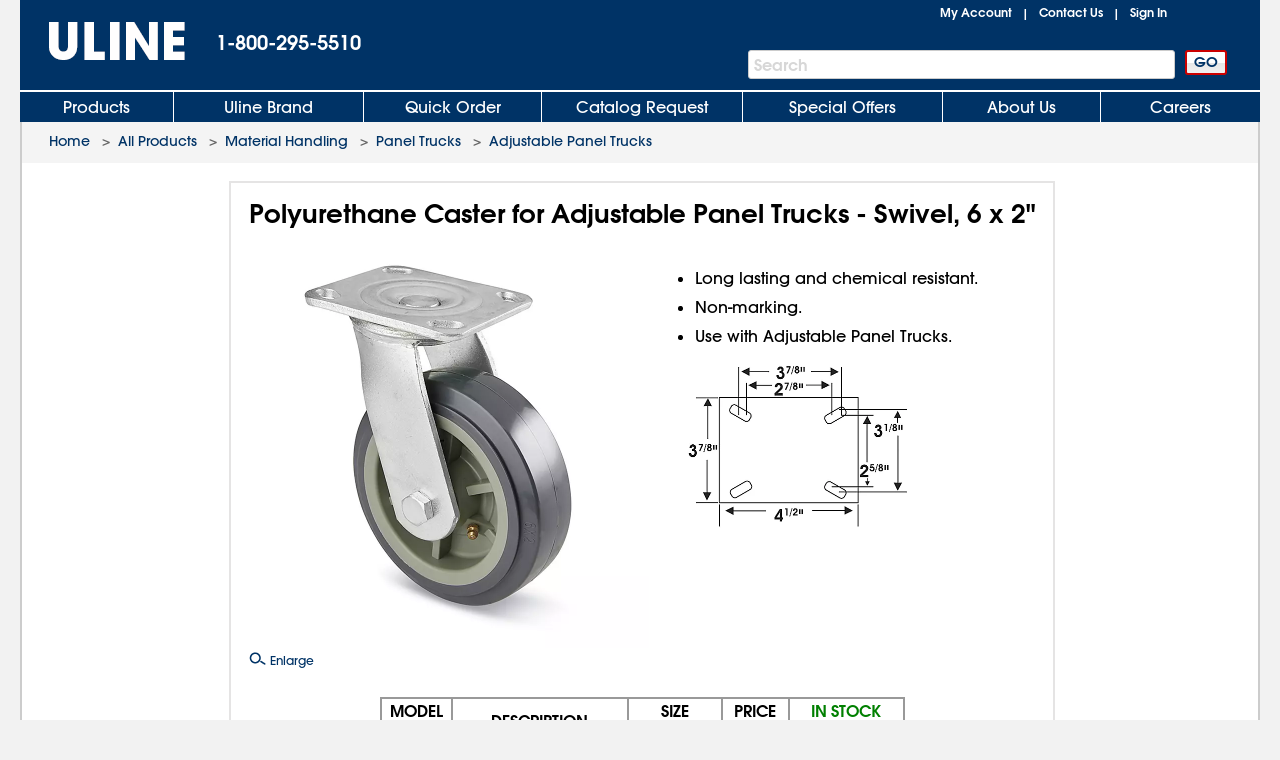

--- FILE ---
content_type: text/html; charset=utf-8
request_url: https://www.uline.com/product/detail/H-4947
body_size: 19139
content:
<!DOCTYPE HTML PUBLIC "-//W3C//DTD XHTML 1.0 Transitional//EN" "http://www.w3.org/TR/xhtml1/DTD/xhtml1-transitional.dtd">

<html xmlns="http://www.w3.org/1999/xhtml" lang="en" xml:lang="en">
<head>
    <meta http-equiv="X-UA-Compatible" content="IE=edge" />
    <script type="text/javascript" src="/ruxitagentjs_ICANVfhqrux_10327251022105625.js" data-dtconfig="rid=RID_-695915643|rpid=1500640994|domain=uline.com|reportUrl=https://rum.uline.com:443/bf/11ae2fbb-5875-4a0a-a779-441bf46a1b15|app=f4f7cbddd2063fe0|cors=1|owasp=1|featureHash=ICANVfhqrux|rdnt=1|uxrgce=1|bp=3|cuc=j3pl3hs7|mel=100000|dpvc=1|md=mdcc2=dgclid,mdcc3=a#lblSignInUser,mdcc4=cakaalb_web_prod_uline_com,mdcc5=cQuantumMetricSessionID,mdcc6=cQuantumMetricUserID|ssv=4|lastModification=1768635820446|mdp=mdcc2,mdcc4,mdcc5,mdcc6|tp=500,50,0|srbbv=2|agentUri=/ruxitagentjs_ICANVfhqrux_10327251022105625.js"></script><script src="https://cdn.quantummetric.com/network-interceptor/quantum-uline.js" crossorigin="anonymous"></script>
    <script src="https://cdn.optimizely.com/js/24656750324.js"></script>
    <!-- mp_trans_disable_start -->
    <title>Polyurethane Caster for Adjustable Panel Trucks - Swivel, 6 x 2" H-4947  - ULINE</title>
    <!-- mp_trans_disable_end -->
    <style id="catalogfonts4web.css" type="text/css">
        @charset "UTF-8";

        @font-face {
            font-family: "AvantGardeGothic";
            src: url("/fonts/ITCAvantGardeGothicW05-Medium.eot?#iefix");
            src: url("/fonts/ITCAvantGardeGothicW05-Medium.eot?#iefix") format("embedded-opentype"), url("/fonts/ITCAvantGardeGothicW05-Medium.woff2") format("woff2"), url("/fonts/ITCAvantGardeGothicW05-Medium.woff") format("woff"), url("/fonts/ITCAvantGardeGothicW05-Medium.ttf") format("truetype"), url("/Fonts/e3929a31-b148-4180-91be-4b490bdac87d.svg#e3929a31-b148-4180-91be-4b490bdac87d") format("svg")
        }

        @font-face {
            font-family: "AvantGardeGothic";
            src: url("/fonts/ITCAvantGardeGothicW05-Demi.eot?#iefix");
            src: url("/fonts/ITCAvantGardeGothicW05-Demi.eot?#iefix") format("embedded-opentype"),url("/fonts/ITCAvantGardeGothicW05-Demi.woff2") format("woff2"),url("/fonts/ITCAvantGardeGothicW05-Demi.woff") format("woff"),url("/fonts/ITCAvantGardeGothicW05-Demi.ttf") format("truetype"),url("/Fonts/f2de529c-11d2-43b7-be7c-05c5aaeaf133.svg#f2de529c-11d2-43b7-be7c-05c5aaeaf133") format("svg");
            font-weight: bold
        }
    </style>

    <!-- Icons for Add to Home Screen -->
    <link rel="apple-touch-icon" sizes="180x180" href="/apple-touch-icon.png" />
    <link rel="icon" type="image/png" sizes="32x32" href="/favicon-32x32.png" />
    <link rel="icon" type="image/png" sizes="16x16" href="/favicon-16x16.png" />
    <link rel="mask-icon" href="/safari-pinned-tab.svg" color="#007bd1" />
    <meta name="msapplication-TileColor" content="#ffffff" />
    <meta name="theme-color" content="#ffffff" />

    <script>function scriptLoad(r) { window.dataLayer.push({ event: "ga.scriptLoad", src: r.src }) } function scriptError(r) { window.dataLayer.push({ event: "ga.scriptError", src: r.src }) } window.dataLayer = window.dataLayer || [];</script>

        <!-- Usablenet Assistive Script -->
        <script src="https://uline.usablenet.com/pt/start" type="text/javascript" async=async async=async async=async async=async async=async async=async async=async async=async onerror="scriptError(this)" onload="scriptLoad(this)"></script>

    <script src="/dist/vendors.06d554910b20d6ebaac5.js" onerror="scriptError(this)" onload="scriptLoad(this)"></script>


        <link rel="canonical" href="https://www.uline.com/Product/Detail/H-4947/Panel-Trucks/Polyurethane-Caster-for-Adjustable-Panel-Trucks-Swivel-6-x-2" />
<link rel="alternate" hreflang="en-US" href="https://www.uline.com/Product/Detail/H-4947/Panel-Trucks/Polyurethane-Caster-for-Adjustable-Panel-Trucks-Swivel-6-x-2" />
<link rel="alternate" hreflang="en-MX" href="https://www.uline.mx/Product/Detail/H-4947/Panel-Trucks/Polyurethane-Caster-for-Adjustable-Panel-Trucks-Swivel-6-x-2" />
<link rel="alternate" hreflang="es-MX" href="https://es.uline.mx/Product/Detail/H-4947/Panel-Trucks/Polyurethane-Caster-for-Adjustable-Panel-Trucks-Swivel-6-x-2" />
<link rel="alternate" hreflang="en-CA" href="https://www.uline.ca/Product/Detail/H-4947/Panel-Trucks/Polyurethane-Caster-for-Adjustable-Panel-Trucks-Swivel-6-x-2" />
<link rel="alternate" hreflang="fr-CA" href="https://fr.uline.ca/Product/Detail/H-4947/Panel-Trucks/Polyurethane-Caster-for-Adjustable-Panel-Trucks-Swivel-6-x-2" />
<link rel="alternate" hreflang="x-default" href="https://www.uline.com/Product/Detail/H-4947/Panel-Trucks/Polyurethane-Caster-for-Adjustable-Panel-Trucks-Swivel-6-x-2" />


            <meta name="description" content="Long lasting and chemical resistant. Non-marking. Use with Adjustable Panel Trucks. ULINE offers over 43,000 boxes, plastic poly bags, mailing tubes, warehouse supplies and bubble wrap for your storage, packaging, or shipping supplies." />

    
<script src="/Javascript/jquery/v-639046041159020000559/jquery-min.js" onerror="scriptError(this)" onload="scriptLoad(this)"></script>
<script type="text/javascript">
 window.dataProductInformation = window.dataProductInformation || [];</script><script type="text/javascript">
 window.dataLayer = window.dataLayer || [];
 dataLayer.push({   
 'event': 'Product_Details',  
 'productClassNum': '7',  
 'productClassDesc': 'Material Handling',  
 'productGroupNum': '466',  
 'productGroupDesc': 'Panel Trucks',  
 'productSubgroupNum': '790',  
 'productSubgroupDesc': 'Adjustable Panel Trucks',  
 'productItemNum': 'H-4947',  
 'productItemDesc': 'Polyurethane Caster for Adjustable Panel Trucks - Swivel, 6 x 2"',  
 'productChildRootItem': 'False',  
 'productPrice': '18.7500'
 }); </script>    <link id="lnkCssFile" type="text/css" rel="Stylesheet" href="/CSS/v-636693644790899257559/UlineStyles.min.css" />

        <link id="lnkStaticCssFile" type="text/css" rel="Stylesheet" href="/CSS/Static/v-637940824830000000559/subgroupproduct.css" />
    <script type="text/javascript" src="/Javascript/v-639046041166880000559/UlineScriptsJQuery.min.js" onerror="scriptError(this)" onload="scriptLoad(this)"></script>
    <script type="text/javascript" src="/Javascript/v-639046041165930000559/UlineScripts.desktop.min.js" onerror="scriptError(this)" onload="scriptLoad(this)"></script>



    <script type="text/javascript">
        var $ = jQuery;

            var BrowserValue = GetBrowser();
            if (BrowserValue) {
                if (BrowserValue.msie) {BrowserData.BrowserName = BrowserData.BrowserType = "IE"; }
                if (BrowserValue.opera) {BrowserData.BrowserName = BrowserData.BrowserType = "Opera"; }
                if (BrowserValue.webkit) {BrowserData.BrowserName = BrowserData.BrowserType = "Webkit"; }
                if (BrowserValue.mozilla) {BrowserData.BrowserName = BrowserData.BrowserType = "Mozilla"; }
                BrowserData.BrowserVersion = BrowserValue.version;
                if (BrowserValue.version) {
                    BrowserData.BrowserMajorVersion = BrowserValue.version.split(".")[0];
                    BrowserData.BrowserMinorVersion = BrowserValue.version.split(".")[1];
                }
                BrowserData.BrowserType = BrowserData.BrowserType + BrowserData.BrowserMajorVersion;
            }
                    if (/Trident\/(\d+\.\d+);/.test(navigator.userAgent)) {
            BrowserData.TridentVersion = new Number(RegExp.$1);
        }

        //Both the GetUaMatch and GetBrowser should be avoided for future changes.
        //Try to use the Modernizr library for browser detection.
        function GetUaMatch(ua) {
            ua = ua.toLowerCase();

            var match = /(chrome)[ \/]([\w.]+)/.exec( ua ) ||
                /(webkit)[ \/]([\w.]+)/.exec( ua ) ||
                /(opera)(?:.*version|)[ \/]([\w.]+)/.exec( ua ) ||
                /(msie) ([\w.]+)/.exec( ua ) ||
                ua.indexOf("compatible") < 0 && /(mozilla)(?:.*? rv:([\w.]+)|)/.exec( ua ) ||
                [];

            return {
                browser: match[ 1 ] || "",
                version: match[ 2 ] || "0"
            };
        }
        function GetBrowser() {
            var matched = GetUaMatch( navigator.userAgent );
            var browser = {};

            if ( matched.browser ) {
                browser[ matched.browser ] = true;
                browser.version = matched.version;
            }

            // Chrome is Webkit, but Webkit is also Safari.
            if ( browser.chrome ) {
                browser.webkit = true;
            } else if ( browser.webkit ) {
                browser.safari = true;
            }

            return browser;
        }

        function deviceDetectionData() {
            this.runningOnTabletType = '';
        }

        var DeviceDetectionData = new deviceDetectionData();

    </script>


    <script type="text/javascript">
            $(window).on("load",function () {


        });
    </script>
    

        <script type="text/javascript" src="/Javascript/AEM/etc/dam/viewers/s7viewers/html5/js/ZoomViewer.js"></script>
    
    
    <!-- mp_trans_disable_start -->
    <meta property="og:title" content="Polyurethane Caster for Adjustable Panel Trucks - Swivel, 6 x 2" H-4947  - ULINE" />
    <meta property="og:type" content="website" />
    <meta property="og:url" content="https://www.uline.com/Product/Detail/H-4947/Panel-Trucks/Polyurethane-Caster-for-Adjustable-Panel-Trucks-Swivel-6-x-2" />
    <meta property="og:image" content="https://img.uline.com/is/image/uline/H-4947?$Mobile_Zoom$" />
    <meta property="og:description" content="Long lasting and chemical resistant. Non-marking. Use with Adjustable Panel Trucks. ULINE offers over 43,000 boxes, plastic poly bags, mailing tubes, warehouse supplies and bubble wrap for your storage, packaging, or shipping supplies." />
    <!-- mp_trans_disable_end -->

    
    <script src="/Scripts/Compiled/PageScripts/v-639046041210660000559/MasterLayout.desktop.min.js" onerror="scriptError(this)" onload="scriptLoad(this)"></script>

<script>(window.BOOMR_mq=window.BOOMR_mq||[]).push(["addVar",{"rua.upush":"false","rua.cpush":"true","rua.upre":"false","rua.cpre":"false","rua.uprl":"false","rua.cprl":"false","rua.cprf":"false","rua.trans":"SJ-e5795fc4-3460-45d2-8f0b-49e96269bd20","rua.cook":"false","rua.ims":"false","rua.ufprl":"false","rua.cfprl":"true","rua.isuxp":"false","rua.texp":"norulematch","rua.ceh":"false","rua.ueh":"false","rua.ieh.st":"0"}]);</script>
                              <script>!function(a){var e="https://s.go-mpulse.net/boomerang/",t="addEventListener";if("True"=="True")a.BOOMR_config=a.BOOMR_config||{},a.BOOMR_config.PageParams=a.BOOMR_config.PageParams||{},a.BOOMR_config.PageParams.pci=!0,e="https://s2.go-mpulse.net/boomerang/";if(window.BOOMR_API_key="U5LA8-QZHQV-9VD6A-HHZ3Z-T2T4Z",function(){function n(e){a.BOOMR_onload=e&&e.timeStamp||(new Date).getTime()}if(!a.BOOMR||!a.BOOMR.version&&!a.BOOMR.snippetExecuted){a.BOOMR=a.BOOMR||{},a.BOOMR.snippetExecuted=!0;var i,_,o,r=document.createElement("iframe");if(a[t])a[t]("load",n,!1);else if(a.attachEvent)a.attachEvent("onload",n);r.src="javascript:void(0)",r.title="",r.role="presentation",(r.frameElement||r).style.cssText="width:0;height:0;border:0;display:none;",o=document.getElementsByTagName("script")[0],o.parentNode.insertBefore(r,o);try{_=r.contentWindow.document}catch(O){i=document.domain,r.src="javascript:var d=document.open();d.domain='"+i+"';void(0);",_=r.contentWindow.document}_.open()._l=function(){var a=this.createElement("script");if(i)this.domain=i;a.id="boomr-if-as",a.src=e+"U5LA8-QZHQV-9VD6A-HHZ3Z-T2T4Z",BOOMR_lstart=(new Date).getTime(),this.body.appendChild(a)},_.write("<bo"+'dy onload="document._l();">'),_.close()}}(),"".length>0)if(a&&"performance"in a&&a.performance&&"function"==typeof a.performance.setResourceTimingBufferSize)a.performance.setResourceTimingBufferSize();!function(){if(BOOMR=a.BOOMR||{},BOOMR.plugins=BOOMR.plugins||{},!BOOMR.plugins.AK){var e="true"=="true"?1:0,t="",n="bu5rrkiccue4o2lvlegq-f-8b7943113-clientnsv4-s.akamaihd.net",i="false"=="true"?2:1,_={"ak.v":"39","ak.cp":"108994","ak.ai":parseInt("67639",10),"ak.ol":"0","ak.cr":9,"ak.ipv":4,"ak.proto":"h2","ak.rid":"7c6c2394","ak.r":51645,"ak.a2":e,"ak.m":"a","ak.n":"essl","ak.bpcip":"13.59.24.0","ak.cport":51478,"ak.gh":"2.17.209.199","ak.quicv":"","ak.tlsv":"tls1.3","ak.0rtt":"","ak.0rtt.ed":"","ak.csrc":"-","ak.acc":"","ak.t":"1769298189","ak.ak":"hOBiQwZUYzCg5VSAfCLimQ==ugtn4/NO3CjU6L1rqiL00ovdsp1gG9ViGT0tUVR9brFrDVq7iOSZaDzbe5S5sfQGXgGVdCaxB2t0Q3jTDN950nI4R1rvwNpbjMNOo5ODI/oJj10N6N0hCVIn9P5ocliH9eEkT1CoO+mAM6oa8nUF1D+7b4byq+6qeUAmqGmk49tbRwKG6PCYJYSq7Vz1M1IP3KB3c0jEIC6wYoYQNjRP45/o87Y2+7X4u1aSylMLMHW92G5MX2xQgwevIwAqa9k2iyOiPojPMnecYuRBiMMlViKxdsuO+Z3j62ruqaGxHIqvPJuqmVCqGeZrx4H34OMsVFcpjSoCJZ234Rj7iFN6+Ot3/ybJpjUxpxp7lLdfNWLNPfrTArgqPa8+mEf8+k7AXTHxpIdycmGqd27XB0502fIV8j8wkivWfa/YG5YCYYA=","ak.pv":"295","ak.dpoabenc":"","ak.tf":i};if(""!==t)_["ak.ruds"]=t;var o={i:!1,av:function(e){var t="http.initiator";if(e&&(!e[t]||"spa_hard"===e[t]))_["ak.feo"]=void 0!==a.aFeoApplied?1:0,BOOMR.addVar(_)},rv:function(){var a=["ak.bpcip","ak.cport","ak.cr","ak.csrc","ak.gh","ak.ipv","ak.m","ak.n","ak.ol","ak.proto","ak.quicv","ak.tlsv","ak.0rtt","ak.0rtt.ed","ak.r","ak.acc","ak.t","ak.tf"];BOOMR.removeVar(a)}};BOOMR.plugins.AK={akVars:_,akDNSPreFetchDomain:n,init:function(){if(!o.i){var a=BOOMR.subscribe;a("before_beacon",o.av,null,null),a("onbeacon",o.rv,null,null),o.i=!0}return this},is_complete:function(){return!0}}}}()}(window);</script></head>
<body style="padding: 0; margin: 0;" id="body">
<!-- Google Tag Manager --><noscript><iframe src="//www.googletagmanager.com/ns.html?id=GTM-TKLCNW" height="0" width="0" style="display:none;visibility:hidden"></iframe></noscript><!-- End Google Tag Manager -->    <!-- Loading spinner -->
    <img class="loader-gif hidden" src="/images/v-636604262128758254559/mobile-spinner.gif" />
    <div class="menu-overlay"></div>
    <div id="container" x-ms-format-detection="none" class="MasterContainer" ng-app="UlineClientApp">
        <noscript><div class="noscript-padding"></div></noscript>
            <ul class="skip-link">
                    <li><a href="#" class="skip-link-element UsableNetAssistive" onclick="return enableUsableNetAssistive()" rel="nofollow">Enable Accessibility</a></li>
                    <li><a href="#AllProductsLink" class="skip-link-element">Skip to Main Navigation</a></li>
                    <li><a href="#bodycontent" class="skip-link-element">Skip to Main Content</a></li>
                    <li><a href="#lnkMyAccount" class="skip-link-element">Skip to My Account</a></li>
                    <li><a href="#divFooterwrap" class="skip-link-element">Skip to Footer</a></li>
            </ul>
        <input type="hidden" id="__pageLoaded" value="0" />
        <input id="hasNonSupportedBrowserVersion" name="hasNonSupportedBrowserVersion" type="hidden" value="False" />
        <div id="BrowserMessage" class="browserWarning" style="display:none;">
             

    <div id="divInformationMessage" class="messageListContainer" style="">
        
            <div class="messageListSmall">
                        <div id="" class="messageListMessage">
                            <div class="messageListImage">
                                <img src="https://img.uline.com/is/image/uline/gnr_warningicon_cart?&amp;wid=20&amp;hei=20&amp;qlt=75" alt="" aria-hidden="true" />
                            </div>
                            <div class="messageListTextContainer">


                                <span class="messageTextSmall messageListWarning">Internet Explorer is no longer supported. Please use a different browser.</span>

                            </div>
                        </div>
            </div>
    </div>
<input data-val="true" data-val-required="The Size field is required." id="WarningMessageList_MessageListForHiddenField_Size" name="WarningMessageList.MessageListForHiddenField.Size" type="hidden" value="Small" /><input data-val="true" data-val-required="The Type field is required." id="WarningMessageList_MessageListForHiddenField_Type" name="WarningMessageList.MessageListForHiddenField.Type" type="hidden" value="Warning" /><input id="WarningMessageList_MessageListForHiddenField_Messages_0__MessageTitle" name="WarningMessageList.MessageListForHiddenField.Messages[0].MessageTitle" type="hidden" value="AAAAAB&#x2B;LCAAAAAAAAAoDAAAAAAAAAAAA" /><input id="WarningMessageList_MessageListForHiddenField_Messages_0__MessageText" name="WarningMessageList.MessageListForHiddenField.Messages[0].MessageText" type="hidden" value="SQAAAB&#x2B;LCAAAAAAAAAoNx7ENgDAMBMBVfoJsQUHHCkH5oEiRbdmOYHxSXHGnJF2YOD6b6nSMgCimyrMTy0w92QquyRrE2ira6J1OSdyub9DLD5rNrkZJAAAA" /><input id="WarningMessageList_MessageListForHiddenField_Messages_0__HelpID" name="WarningMessageList.MessageListForHiddenField.Messages[0].HelpID" type="hidden" value="" /> 
        </div>
        <div id="headerwrap" role="banner" class="headerwrap">
            <div id="divHeaderMaster" class="header">
                <a id="uhPageBeginLogo" class="headerLogoLink" href=/ aria-label="Uline homepage" title="Uline homepage">
                    <span id="imgHeaderLogo" class=" headerLogoImage">
                        <div style="position:relative;text-align:center;">
                            <img alt="Uline homepage" class="doNotShowImageOnPrint" src="/images/v-636444556310421234559/UlineLogo.png" />

                        </div>
                        <span class="printLogo">ULINE</span>

                    </span>

                </a>
                <div id="pnlHeaderPhoneContainer" class="headerPhoneContainer">
                    <span class="headerPhone ClickToCall" id="lblHeaderPhone">1-800-295-5510</span>
                </div>
                <div class="headerTopRightContainer">

    <div id="pnlHeaderStatusContainer" class="headerStatusContainer">
            <div class="headerStatusLinks" id="pnlHeaderStatusLinks">
                <div id="pnlHeaderStatusLine1" class="headerStatusLine" style="position: relative; display:none;; text-align:left">
                        <div id="signoutContainer" class="signoutContainer" style="display:none;">
                                <div id="signoutMenuHover"></div>
                            <div class="welcomeAndArrowContainer">
                                <span class="welcome" id="lblSignInUser"></span>
                                <span class="signoutArrow"></span>
                            </div>
                            <div class="signoutMenuWrapper">
                                <div class="signoutMenu">
                                </div>
                            </div>
                        </div>


                    <span class="headerStatusSeparator" id="lblCartPipe" style="display:none;">&nbsp;&nbsp;|&nbsp;&nbsp;</span>
                    <div id="divCartLinkWrapper" class="headerCartLinkWrapper" style="display:none">
                            <a id="lnkCartLink" class="whitelinkbold headerCartLink" href="/Product/ViewCart">
                                Cart&nbsp;
<span class="headerSubtotal" id="lblCartTotal">$0.00</span>                            </a>
                            <div id="cartinfo" class=""></div>
                        </div>


                    <span id="SavedCartLinkSpacer" style="display:none;">&nbsp;&nbsp;</span>
                    <a id="lnkSavedCarts" class="viewcartLinkMasterPage" href="/Product/ViewCart?savedcartlist=Y"
                       style="display:none;">
                        
                    </a>
                </div>
                <div id="pnlHeaderStatusLine2" class="headerStatusLine">
                    <a id="lnkMyAccount" class="whitelinkbold" href="/MyAccount/MyUline">My Account</a>
                    <span class="headerStatusSeparator" id="lblContactUsPipe">&nbsp;&nbsp;|&nbsp;&nbsp;</span>
                    <a id="lnkContactUs" class="whitelinkbold" href="/CustomerService/ContactUs_Menu">Contact Us</a>
                    <span class="headerStatusSeparator" id="lblSignInPipe">&nbsp;&nbsp;|&nbsp;&nbsp;</span>
                    <input data-val="true" data-val-required="The DesktopSigninFlyoutMode field is required." id="DesktopSigninFlyoutMode" name="DesktopSigninFlyoutMode" type="hidden" value="RemainOnPage" />
                        <span id="lblSignInLink" class="whitelinkbold">
                                <a href="/SignIn/SignIn" id="SignInHref">Sign In</a>
                        </span>


                    <span class="headerStatusSeparator" id="lblCartPipe2" style="display:none;">&nbsp;&nbsp;|&nbsp;&nbsp;</span>
                    <div id="divCartLinkWrapper2" class="headerCartLinkWrapper" style="display:none;">
                        <a id="lnkCartLink2" class="whitelinkbold headerCartLink" href="/Product/ViewCart">
                            Cart&nbsp;
<span class="headerSubtotal" id="lblCartStatus2">$0.00</span>                        </a>
                        <div id="cartinfo2" class="previewCartContainer"></div>
                    </div>
                </div>
            </div>
    </div>
    <script type="text/javascript">
        var showCart = ('True' == 'True');
        if ($("#__pageLoaded").val() != 1 && 'True' == 'True') {
            // Preload data from browser's cache
            uline.utilities.localStorageAccess.updateDynamicContentFromLocalStorage(showCart);
        } else if ($("#__pageLoaded").val() == 1 && ('true' == 'true' || 'true' == 'noasync')) {
            uline.utilities.localStorageAccess.updateDynamicContentFromLocalStorage(showCart);
        }

        $(document).ready(function () {

                //For new signout flyout menu changes
                if ($('.welcome').length > 0 && $('.welcome').text().length > 0) {
                    $("#lblSignInPipe").hide();
                } else {
                    $("#lblSignInPipe").show();
                }
                          //This is for punchout
        });
    </script>
<div id="pnlTopRight" class="headerTopRight">

</div>                </div>
                    <div id="pnlHeaderSearchContainer" role="search" class="headerSearchContainer">
                            <div id="pnlProductSearch">
                                <span class="searchGoButtonContainer">
                                    <input id="uhGo" type="button" value="GO" class="button2 searchGoButton"
                                           onclick="SearchLinkFromButton('txtProductSearch','uhGo', '/Product/AdvSearchResult?keywords=','', '/Product/SearchNotFound?keywords=');"
                                           onkeydown="return SearchLinkFromGoButtonKey(event,'/Product/AdvSearchResult?keywords=', 'txtProductSearch','uhGo','','/Product/SearchNotFoundPage?keywords=');" />
                                </span>
                                <span class="headerSearchInput">
                                    <label for="txtProductSearch" class="sr-only">Search Bar</label>
                                    <input autocomplete="off" class="searchTextBox" id="txtProductSearch" name="txtProductSearch" onfocus="this.setSelectionRange(this.value.length,this.value.length);" oninput="PageScript.MasterPage.SearchInput.onSearchInputChange()" tabindex="1" />
                                    <span class="searchTextBoxWatermark" style="display:block">Search</span>
                                        <span class="headerSearchInput__clearInputX hidden" onclick="PageScript.MasterPage.SearchInput.onClearInputClick()">
                                            <img alt="Clear Search" src="/images/closeX.png" />
                                        </span>
                                </span>
                            </div>
                    </div>



            </div>

            <div class="clearfix"></div>

    <div id="divHeaderTabs" role="navigation">
        <div class="headerSeparator"></div>
        <div id="headertabs" class="headertabs">


                <div id="AllProductsWrapper" class="topTabWrapper " >
                    <div id="AllProductsLinkWrap" class="topTabTextButton topTabTextFirstButton AllProductsLinkWrap_en-US">
                            <a id="AllProductsLink" class="topTabLink" href = /product/BrowseWebClass.htm?dup=products  >
                                Products
                            </a>
                    </div>

                            <div id="AllProductsMenu" class="hoverMenu">
                                <style type="text/css">
    ul.hoverMenufixedWidth {
        width: 221px;
    }
</style>
    <ul class="hoverMenuColumn hoverMenuColumnBorder hoverMenufixedWidth">
        <li class="hoverMenuItem"><a href='/Cls_21/Anti-Static?dup=products'>Anti-Static</a></li>
        <li class="hoverMenuItem"><a href='/Cls_01/Bags-Poly-Plastic?dup=products'>Bags, Poly / Plastic</a></li>
        <li class="hoverMenuItem"><a href='/Cls_26/Barcode-Labels-and-Printers?dup=products'>Barcode Labels and Printers</a></li>
        <li class="hoverMenuItem"><a href='/Cls_44/Bins-and-Totes?dup=products'>Bins and Totes</a></li>
        <li class="hoverMenuItem"><a href='/Cls_04/Boxes-Corrugated?dup=products'>Boxes, Corrugated</a></li>
        <li class="hoverMenuItem"><a href='/Cls_17/Bubble-Cushioning?dup=products'>Bubble Cushioning</a></li>
        <li class="hoverMenuItem"><a href='/Cls_37/Carts?dup=products'>Carts</a></li>
        <li class="hoverMenuItem"><a href='/Cls_45/Cleanroom_Supplies?dup=products'>Cleanroom Supplies</a></li>
        <li class="hoverMenuItem"><a href='/Cls_05/Cushioning-Peanuts-and-Foam?dup=products'>Cushioning / Foam</a></li>
        <li class="hoverMenuItem"><a href='/Cls_Custom/?dup=products'>Custom Products</a></li>
    </ul>
    <ul class="hoverMenuColumn hoverMenuColumnBorder hoverMenufixedWidth">
        <li class="hoverMenuItem"><a href='/Cls_31/Drums-Pails-and-Containers?dup=products'>Drums, Pails and Containers</a></li>
        <li class="hoverMenuItem"><a href='/Cls_19/Edge-Protectors?dup=products'>Edge Protectors</a></li>
        <li class="hoverMenuItem"><a href='/Cls_11/Envelopes-and-Mailers?dup=products'>Envelopes and Mailers</a></li>
        <li class="hoverMenuItem"><a href='/Cls_29/Facilities-Maintenance?dup=products'>Facilities Maintenance</a></li>
        <li class="hoverMenuItem"><a href='/Cls_35/Food-Service-and-Packaging?dup=products'>Food Service and Packaging</a></li>
        <li class="hoverMenuItem"><a href='/Promotion/FreeOffersByDollarAmt?dup=products'>Free Offers</a></li>
        <li class="hoverMenuItem"><a href='/Cls_30/Gloves?dup=products'>Gloves</a></li>
        <li class="hoverMenuItem"><a href='/Cls_08/Janitorial-Supplies?dup=products'>Janitorial Supplies</a></li>
        <li class="hoverMenuItem"><a href='/Cls_33/Jars-Jugs-and-Bottles?dup=products'>Jars, Jugs and Bottles</a></li>
        <li class="hoverMenuItem"><a href='/Cls_13/Labels?dup=products'>Labels</a></li>
    </ul>
    <ul class="hoverMenuColumn hoverMenuColumnBorder hoverMenufixedWidth">
        <li class="hoverMenuItem"><a href='/Cls_12/Markers-Stencils?dup=products'>Markers / Stencils</a></li>
        <li class="hoverMenuItem"><a href='/Cls_07/Material-Handling?dup=products'>Material Handling</a></li>
        <li class="hoverMenuItem"><a href='/Cls_36/Mats?dup=products'>Mats</a></li>
        <li class="hoverMenuItem"><a href='/Promotion/AdvNewProducts?dup=products' style="color:#FF3333">New Products</a></li>
        <li class="hoverMenuItem"><a href='/Cls_40/Office-Furniture?dup=products'>Office Furniture</a></li>
        <li class="hoverMenuItem"><a href='/Cls_24/Office-Supplies?dup=products'>Office Supplies</a></li>
        <li class="hoverMenuItem"><a href='/Cls_38/Personal-Protective-Equipment?dup=products'>Personal Protective Equipment</a></li>
        <li class="hoverMenuItem"><a href='/Cls_22/Retail-Packaging?dup=products'>Retail</a></li>
        <li class="hoverMenuItem"><a href='/Cls_18/Safety-Products?dup=products'>Safety Products</a></li>
        <li class="hoverMenuItem"><a href='/Cls_23/Scales?dup=products'>Scales</a></li>
    </ul>
    <ul class="hoverMenuColumn hoverMenufixedWidth">
        <li class="hoverMenuItem"><a href='/Cls_32/Shelving-and-Storage?dup=products'>Shelving and Storage</a></li>
        <li class="hoverMenuItem"><a href='/Cls_shipping/?dup=products'>Shipping Supplies</a></li>
        <li class="hoverMenuItem"><a href='/Cls_34/Store-Operations?dup=products'>Store Operations</a></li>
        <li class="hoverMenuItem"><a href='/Cls_09/Strapping?dup=products'>Strapping</a></li>
        <li class="hoverMenuItem"><a href='/stretch_shrink.htm?dup=products'>Stretch Wrap / Shrink Wrap</a></li>
        <li class="hoverMenuItem"><a href='/Cls_25/Tags?dup=products'>Tags</a></li>
        <li class="hoverMenuItem"><a href='/Cls_02/Tape?dup=products'>Tape</a></li>
        <li class="hoverMenuItem"><a href='/Cls_27/3M-Tape?dup=products'>3M Tape</a></li>
        <li class="hoverMenuItem"><a href='/Cls_28/Warehouse-Equipment-Supplies?dup=products'>Warehouse Equipment / Supplies</a></li>
        <li class="hoverMenuItem"><a href='/Cls_41/Workbenches-and-Packing-Tables?dup=products'>Workbenches / Packing Tables</a></li>	
    </ul>
                            </div>
                </div>
                <div id="UlineProductsWrapper" class="topTabWrapper " >
                    <div id="UlineProductsLinkWrap" class="topTabTextButton UlineProductsLinkWrap_en-US">
                            <a id="UlineProductsLink" class="topTabLink" href = /cls_uline/Uline-Brand?dup=ubrands  >
                                Uline Brand
                            </a>
                    </div>

                            <div id="UlineProductsMenu" class="hoverMenu">
                                <style type="text/css">
    div#UlineProductsMenuContainer {
        width: 525px;
        height: 235px;
    }
    div.uline-products-menu-bg {
        background: url("https://img.uline.com/is/image/uline/nav_UlineProductsMenu_us_WDR?&wid=908&hei=280&qlt=80&op_usm=1,1,1") right bottom no-repeat;
        background-size: 454px 140px;
    }
    div.imageClick1, div.imageClick2 {
        display: block;
        position: absolute;
        left: 100%;
        top: 100%;
    }

        div.imageClick1:hover, div.imageClick2:hover {
            cursor: pointer;
        }

    div.imageClick1 {
        width: 255px;
        height: 135px;
        margin-left: -255px;
        margin-top: -135px;
    }

    div.imageClick2 {
        width: 285px;
        height: 35px;
        margin-left: -467px;
        margin-top: -35px;
    }
</style>
<div id="UlineProductsMenuContainer">
    <ul class="hoverMenuColumn hoverMenuColumnBorder">
        <li class="hoverMenuItem"><a href='/Product/AdvSearchResult?keywords=uline%20aerosols&dup=uproducts'>Aerosols</a></li>
        <li class="hoverMenuItem"><a href='/Product/AdvSearchResult?keywords=xyzulineas&dup=uproducts'>Anti-Static</a></li>
        <li class="hoverMenuItem"><a href='/Product/AdvSearchResult?keywords=xyzulinebags&dup=uproducts'>Bags</a></li>
        <li class="hoverMenuItem"><a href='/Cls_04/Boxes-Corrugated?dup=uproducts'>Boxes</a></li>
        <li class="hoverMenuItem"><a href='/Cls_17/Bubble-Cushioning?dup=uproducts'>Bubble</a></li>
        <li class="hoverMenuItem"><a href='/Grp_18/Foam?dup=uproducts'>Foam</a></li>
        <li class="hoverMenuItem"><a href='/Product/AdvSearchResult?keywords=xyzulinegloves&dup=uproducts'>Gloves</a></li>
    </ul>
    <ul class="hoverMenuColumn hoverMenuColumnBorder">
        <li class="hoverMenuItem"><a href='/Product/AdvSearchResult?keywords=xyzulinejanitorial&dup=uproducts'>Janitorial</a></li>
        <li class="hoverMenuItem"><a href='/Cls_13/Labels?dup=uproducts'>Labels</a></li>
        <li class="hoverMenuItem"><a href='/Product/AdvSearchResult?keywords=xyzulinemailers&dup=uproducts'>Mailers</a></li>
        <li class="hoverMenuItem"><a href='/Cls_14/Packing-List-Envelopes?dup=uproducts'>Packing List Envelopes</a></li>
        <li class="hoverMenuItem"><a href='/Product/AdvSearchResult?keywords=xyzulinepaperwrap&dup=uproducts'>Paper Wrap</a></li>
        <li class="hoverMenuItem"><a href='/Grp_41/Peanuts?dup=uproducts'>Peanuts</a></li>
        <li class="hoverMenuItem"><a href='/Product/AdvSearchResult?keywords=xyzulinestrapping&dup=uproducts'>Strapping</a></li>
    </ul>
    <ul class="hoverMenuColumn">
        <li class="hoverMenuItem"><a href='/Product/AdvSearchResult?keywords=xyzulinestretchwrap&dup=uproducts'>Stretch Wrap</a></li>
        <li class="hoverMenuItem"><a href='/Product/AdvSearchResult?keywords=xyzulinetape&dup=uproducts'>Tape</a></li>
        <li class="hoverMenuItem"><a href='/Cls_15/Tubes?dup=uproducts'>Tubes</a></li>
        <li class="hoverMenuItem"><a href='/Product/AdvSearchResult?keywords=xyzulinewipers&dup=uproducts'>Wipers</a></li>
    </ul>
    <div class="imageClick1" onclick="location.href='/cls_uline/Uline-Brand';"><span class="sr-only">Click to view Uline Private Label products</span></div>
    <div class="imageClick2" onclick="location.href='/cls_uline/Uline-Brand';"><span class="sr-only">Click to view Uline Private Label products</span></div>
</div>
<script type="text/javascript">
document.addEventListener("DOMContentLoaded", function() {
    const nav = document.querySelector("div#UlineProductsLinkWrap");
    const uprodNav = document.querySelector("div#UlineProductsMenuContainer");

    if( nav !== null && uprodNav !== null ) {
        nav.addEventListener("mouseenter", function() {
            if (!uprodNav.classList.contains("uline-products-menu-bg")) {
                uprodNav.classList.add("uline-products-menu-bg");
            }
        });
    }
});
</script>
                            </div>
                </div>
                <div id="QuickOrderWrapper" class="topTabWrapper " >
                    <div id="QuickOrderLinkWrap" class="topTabTextButton QuickOrderLinkWrap_en-US">
                            <a id="QuickOrderLink" class="topTabLink" href = /Ordering/QuickOrder  >
                                Quick Order
                            </a>
                    </div>

                            <div id="QuickOrderMenu" class="hoverMenu">
                                <ul class="hoverMenuColumn">
	<li class="hoverMenuItem"><a href='/Ordering/QuickOrder' >Order By Model Number</a></li>
</ul>
                            </div>
                </div>
                <div id="CatalogWrapper" class="topTabWrapper " >
                    <div id="CatalogLinkWrap" class="topTabTextButton CatalogLinkWrap_en-US">
                            <a id="CatalogLink" class="topTabLink" href = /CustomerService/RequestCatalog  >
                                Catalog Request
                            </a>
                    </div>

                            <div id="CatalogMenu" class="hoverMenu">
                                <ul class="hoverMenuColumn catalogRequestFlyout catalogRequestFlyout_Adaptive">
    <li class="hoverMenuItem"><a href='/CustomerService/RequestCatalog' >Catalog Request</a></li>
    <!--OnlineCatalogLink-Start-->
    <li class="hoverMenuItem"><a href='/Product/Catalog_View.aspx' >View Online Catalog</a></li>
    <!--OnlineCatalogLink-End-->
</ul>
                            </div>
                </div>
                <div id="SpecialOffersWrapper" class="topTabWrapper " >
                    <div id="SpecialOffersLinkWrap" class="topTabTextButton SpecialOffersLinkWrap_en-US">
                            <a id="SpecialOffersLink" class="topTabLink" href = /Promotion/Specials  >
                                Special Offers
                            </a>
                    </div>

                            <div id="SpecialOffersMenu" class="hoverMenu">
                                <ul class="hoverMenuColumn">
	<li class="hoverMenuItem"><a href='/Promotion/Specials' >Free Offers, Specials, Overstock, New Products</a></li>
</ul>
                            </div>
                </div>
                <div id="AboutUsWrapper" class="topTabWrapper " >
                    <div id="AboutUsLinkWrap" class="topTabTextButton AboutUsLinkWrap_en-US">
                            <a id="AboutUsLink" class="topTabLink" href = /Corporate/About_Company  >
                                About Us
                            </a>
                    </div>

                            <div id="AboutUsMenu" class="hoverMenu">
                                <ul class="hoverMenuColumn">
	<li class="hoverMenuItem"><a href='/Corporate/About_Company' >About Uline</a></li>
	<li class="hoverMenuItem"><a href='/Corporate/About_Locations' >Locations</a></li>
	<li class="hoverMenuItem"><a href='/Corporate/About_Testimonials' >Testimonials</a></li>
	<li class="hoverMenuItem"><a href='/Corporate/About_History' >Company History</a></li>
	<li class="hoverMenuItem"><a href='/upnorth' >Other Uline Businesses</a></li>
	<li class="hoverMenuItem"><a href='/Corporate/About_President' style='color:#FF3333'>Liz's Letter</a></li>
</ul>
                            </div>
                </div>
                <div id="JobsWrapper" class="topTabWrapper " style=margin-left:873px>
                    <div id="JobsLinkWrap" class="topTabTextButton topTabTextLastButton JobsLinkWrap_en-US">
                            <a id="JobsLink" class="topTabLink" href = https://www.uline.jobs/ target=_blank >
                                Careers
                            </a>
                    </div>

                            <div id="JobsMenu" class="hoverMenu">
                                <table>
    <tr>
        <td style="padding: 0px;">
            <ul class="hoverMenuColumn" style="width: 133px;">
                <li class="hoverMenuItem"><a href='https://www.uline.jobs/JobSearchResults?utm_source=ulineheader_alljobs' target="_blank">All Openings</a></li>
                <li class="hoverMenuItem"><a href='https://www.uline.jobs/JobSearchResults?search=warehouse&department=warehouse&utm_source=ulineheader_allwhsjobs' target="_blank">Warehouse Jobs</a></li>
                <li class="hoverMenuItem"><a href='https://www.uline.jobs/Hiring-Events?utm_source=ulineheader_events' target="_blank">Hiring Events</a></li>
                <li class="hoverMenuItem"><a href='https://www.uline.jobs/Working-At-Uline?utm_source=ulineheader_workatuline' target="_blank">Working at Uline</a></li>
                <li class="hoverMenuItem"><a href='https://www.uline.jobs/Job-Locations?utm_source=ulineheader_locations' target="_blank">Job Locations</a></li>
                <li class="hoverMenuItem"><a href='https://www.uline.jobs/Students?utm_source=ulineheader_students' target="_blank">Students</a></li>
            </ul>
        </td>
    </tr>
</table>

<style>
    .nowHiring {
        text-align: center;
        overflow: auto;       
    }
    .hiringLink .nowHiring h3{
        font-weight: normal;
        color: #036;
    }
    .hiringLink:hover .nowHiring {
        background-color: #d3d3d3;
    }
    .hiringLink:hover .nowHiring h3 {
        color: #0064c7;
        text-decoration: underline;
    }
</style>
                            </div>
                </div>

        </div>

    </div>

        </div>

        <div id="divContent" role="main" class="content contentBorder">
            <div id="divContentFooterWrap" >
                <div id="contentwrap" class="contentwrap">


                    <div id="divContentCell" class="contentCell">

                        <div id="bodycontent" class="bodycontent ">

<div class="breadcrumbs-bg">
    <ul id="breadCrumbs" class="cssbreadcrumbs">
                <li class=first>



<a class="bchlHome" href="/">Home</a>
                </li>
                    <li>
                        <span>&nbsp;&nbsp; &gt; &nbsp;</span>
                    </li>
                <li >



<a class="bchlAllProducts" href="/BrowseWebClass.aspx">All Products</a>
                </li>
                    <li>
                        <span>&nbsp;&nbsp; &gt; &nbsp;</span>
                    </li>
                <li >



<a class="bchlMaterialHandling" href="/Cls_07/Material-Handling">Material Handling</a>
                </li>
                    <li>
                        <span>&nbsp;&nbsp; &gt; &nbsp;</span>
                    </li>
                <li >



<a class="bchlPanelTrucks" href="/Grp_466/Panel-Trucks">Panel Trucks</a>
                </li>
                    <li>
                        <span>&nbsp;&nbsp; &gt; &nbsp;</span>
                    </li>
                <li >



<a class="bchlAdjustablePanelTrucks" href="/BL_790/Adjustable-Panel-Trucks">Adjustable Panel Trucks</a>
                </li>
    </ul>
</div>
<input type="hidden" id="viewMoreProductsLink_Ex" value="/Grp_466/Panel-Trucks" />
<div class="clearfix"></div>
                            
    
<div id="pnlBrandName" class="brandNameContainer sharedBrandNamePartial" style=display:none;>
    <div class="brandNamMessage" style=display:none;>
        <span id="BrandNameMessage"></span>
    </div>
</div>


                            



<script src="/Scripts/Compiled/PageScripts/v-639046041205000000559/AddToCart.desktop.min.js" onerror="scriptError(this)" onload="scriptLoad(this)"></script>
<script src="/Scripts/Compiled/PageScripts/v-639046041205320000559/AddToShoppingListModal.desktop.min.js" onerror="scriptError(this)" onload="scriptLoad(this)"></script>
<script src="/Scripts/Compiled/PageScripts/v-639046041213490000559/ProductDetail.desktop.min.js" onerror="scriptError(this)" onload="scriptLoad(this)"></script>
<script src="/Scripts/Compiled/PageScripts/v-639046041213960000559/ProductEmail.desktop.min.js" onerror="scriptError(this)" onload="scriptLoad(this)"></script>
<script src="/Scripts/Compiled/PageScripts/v-639046041205940000559/ColorSwatchViewModel.desktop.min.js" onerror="scriptError(this)" onload="scriptLoad(this)"></script>
<script src="/Scripts/Compiled/PageScripts/v-639046041207040000559/CreateManageShoppingListsModal.desktop.min.js" onerror="scriptError(this)" onload="scriptLoad(this)"></script>



<input data-val="true" data-val-required="The DisplayPopupHeader field is required." id="productDetail_DisplayPopupHeader" name="productDetail.DisplayPopupHeader" type="hidden" value="False" />
<input data-val="true" data-val-required="The IsPopup field is required." id="productDetail_IsPopup" name="productDetail.IsPopup" type="hidden" value="False" />
<input data-val="true" data-val-required="The AllowAttributesSelection field is required." id="productDetail_AllowAttributesSelection" name="productDetail.AllowAttributesSelection" type="hidden" value="False" />
<input data-val="true" data-val-required="The ShouldShowSearchRecommendations field is required." id="productDetail_ShouldShowSearchRecommendations" name="productDetail.ShouldShowSearchRecommendations" type="hidden" value="False" />
<!-- mp_trans_disable_start -->
<input id="hdnItemDescription" name="productDetail.ItemDescription" type="hidden" value="Polyurethane Caster for Adjustable Panel Trucks - Swivel, 6 x 2&quot;" />
<!-- mp_trans_disable_end -->


<script type="text/javascript">
    if(typeof throwSpinner !== 'undefined')
        throwSpinner(500);
    function display_image() {
        PageScript.displayImage('H-4947');
    }

    var signedIn = false;

    $(document).ready(function () {
        //disable the right click on the image
        $('#dvImage').on('contextmenu', 'img', function (e) { return false; });
    });
</script>

<div id="schema">
<!-- mp_trans_disable_start -->
	<script type="application/ld+json">
	{
		"@context": "http://schema.org/",
		"@type": "Product",
		"name": "Polyurethane Caster for Adjustable Panel Trucks - Swivel, 6 x 2&quot;",
		"description": "Long lasting and chemical resistant. Non-marking. Use with Adjustable Panel Trucks. ULINE offers over 43,000 boxes, plastic poly bags, mailing tubes, warehouse supplies and bubble wrap for your storage, packaging, or shipping supplies.",
		"sku": "H-4947",
		"image": "https://img.uline.com/is/image/uline/H-4947?$Mobile_Zoom$",
		"offers": {
			"@type": "Offer",
			"url": "https://www.uline.com/Product/Detail/H-4947/Panel-Trucks/Polyurethane-Caster-for-Adjustable-Panel-Trucks-Swivel-6-x-2",
			"availability": "http://schema.org/InStock",
			"priceCurrency": "USD",
			"price": "18.75",
			"priceValidUntil": "2026-03-08",
			"priceSpecification": {
				"@type": "UnitPriceSpecification",
				"price": "18.75",
				"priceCurrency": "USD",
				"eligibleQuantity": {
					"@type": "QuantitativeValue",
					"unitCode": "C62",
					"minValue": "1"
				}
			}
		}
	}
	</script>
	<!-- mp_trans_disable_end -->
</div>


    <script type="text/javascript">
        
            function submitForm() {
                CartSubmit(document.forms[0].szItemNum.value, document.forms[0].txtQuantity.id, false);
            }
    </script>



<form action="/Product/ProductDetail?modelnumber=H-4947" autocomplete="off" class="uline-form" id="mainForm" method="post"><input id="isFractionFormattingAppliedToMobile" name="isFractionFormattingAppliedToMobile" type="hidden" value="True" /><input id="DisableJSResizing" name="DisableJSResizing" type="hidden" value="False" />    <div id="pla-top">
        
    </div>
<div class="templateContent  productDetailPage hasMarginBottom" id="templateContent" data-isfractionformattingappliedtomobile="True">
    <div class="gnborder">
        <div id="dvTop" style="min-height:312px">
            <div id="dvTitle" class="pagetitle_product page-title">
<h1>Polyurethane Caster for Adjustable Panel Trucks - Swivel, 6 x 2"</h1>            </div>
            <!-- Image partial -->
            <div id="dvLeftContent">
    <div id="dvImage">
        

<div class="responsive-image-large responsive-image-wrapper">
            <a id="lnkItemImage" href="javascript: display_image();">
	    <div class="image-container">
	        <span class="imageHelper"></span>
	        <picture>
	                <source id="wideHDSrc" media="(min-width:1260px)" srcset='https://img.uline.com/is/image/uline/H-4947?$LargeRHD$'>
	                <source id="hdSrc" media="(max-width:1259px)" srcset='https://img.uline.com/is/image/uline/H-4947?$LargeHD$'>
		<img class="itemResultImage" alt="Polyurethane Caster for Adjustable Panel Trucks - Swivel, 6 x 2&quot; H-4947" src='https://img.uline.com/is/image/uline/H-4947?$LargeRHD$' usemap='#imgMap' usemapstd="#imgMap" usemapwide='#imgMapWide'  />
	        </picture>
	    </div>
			</a>
</div>


    </div>
    <div id="dvExpandLink" class="EnlargeLink">
        <a href='javascript:display_image();'>
                                                <img src='https://img.uline.com/is/image/uline/gnr_magglass_enlarge?&fmt=png-alpha' alt='Enlarge' style='border-width:0px;' />
                                                    Enlarge
                                              </a>
    </div>
            </div>
            <!-- Copy partial -->


<div id="dvRightContent">
    <div id='dvCopy' class='BrowseCopy subGroupCopy proDetCopy'>
        <table cellpadding='0' cellspacing='0' border='0' width='100%'><tr><td valign='top' class='BrowseCopy subGroupCopy' width='100%'><ul><li>Long lasting and chemical resistant.</li><li>Non-marking.</li><li>Use with Adjustable Panel Trucks.</ul></li><style>#inset{width:200px; height:150px;}@media only screen and (min-width: 1260px){#inset{width:250px; height:188px;}}</style><picture><source media="(min-width:1260px)" srcset="https://img.uline.com/is/image/uline/H-4947_txt_1_CI_USEng?&qlt=75&wid=500&hei=375&op_usm=1,1,1"><source media="(max-width:1259px)" srcset="https://img.uline.com/is/image/uline/H-4947_txt_1_CI_USEng?&qlt=75&wid=400&hei=300&op_usm=1,1,1"><img src="https://img.uline.com/is/image/uline/H-4947_txt_1_CI_USEng?&qlt=75&wid=400&hei=300&op_usm=1,1,1" alt="Casters" id="inset"></picture><div class="clearfix"></div></td></tr></table>
    </div>
</div>
            <div class="clearfix"></div>
        </div>
        <!--Attributes Selector-->
        <div class="clearfix"></div>
        <!-- Desktop Chart/Mobile Add-to-cart floating widget -->
            <!-- Desktop Chart/Mobile Add-to-cart floating widget -->


<div id="dvChart" class=cls-test>
    <table>
        <tr>
            <td>
                <div id="DescTopLeft" class="BrowseCopy"> </div>
                <div id="DescTopRight" class="BrowseCopy"> </div>
            </td>
        </tr>
        <tr>
            <td id="tdChart">
                <!DOCTYPE html PUBLIC '-//W3C//DTD XHTML 1.0 Transitional//EN' 'http://www.w3.org/TR/xhtml1/DTD/xhtml1-transitional.dtd'>
<html>
<head>
<meta charset='utf-8'>
<meta http-equiv='X-UA-Compatible' content='IE=edge'>
<link type='text/css' rel='Stylesheet' href='/CSS/ChartRipperDisplayStyles.css' />

<script>(window.BOOMR_mq=window.BOOMR_mq||[]).push(["addVar",{"rua.upush":"false","rua.cpush":"true","rua.upre":"false","rua.cpre":"false","rua.uprl":"false","rua.cprl":"false","rua.cprf":"false","rua.trans":"SJ-e5795fc4-3460-45d2-8f0b-49e96269bd20","rua.cook":"false","rua.ims":"false","rua.ufprl":"false","rua.cfprl":"true","rua.isuxp":"false","rua.texp":"norulematch","rua.ceh":"false","rua.ueh":"false","rua.ieh.st":"0"}]);</script>
                              <script>!function(a){var e="https://s.go-mpulse.net/boomerang/",t="addEventListener";if("True"=="True")a.BOOMR_config=a.BOOMR_config||{},a.BOOMR_config.PageParams=a.BOOMR_config.PageParams||{},a.BOOMR_config.PageParams.pci=!0,e="https://s2.go-mpulse.net/boomerang/";if(window.BOOMR_API_key="U5LA8-QZHQV-9VD6A-HHZ3Z-T2T4Z",function(){function n(e){a.BOOMR_onload=e&&e.timeStamp||(new Date).getTime()}if(!a.BOOMR||!a.BOOMR.version&&!a.BOOMR.snippetExecuted){a.BOOMR=a.BOOMR||{},a.BOOMR.snippetExecuted=!0;var i,_,o,r=document.createElement("iframe");if(a[t])a[t]("load",n,!1);else if(a.attachEvent)a.attachEvent("onload",n);r.src="javascript:void(0)",r.title="",r.role="presentation",(r.frameElement||r).style.cssText="width:0;height:0;border:0;display:none;",o=document.getElementsByTagName("script")[0],o.parentNode.insertBefore(r,o);try{_=r.contentWindow.document}catch(O){i=document.domain,r.src="javascript:var d=document.open();d.domain='"+i+"';void(0);",_=r.contentWindow.document}_.open()._l=function(){var a=this.createElement("script");if(i)this.domain=i;a.id="boomr-if-as",a.src=e+"U5LA8-QZHQV-9VD6A-HHZ3Z-T2T4Z",BOOMR_lstart=(new Date).getTime(),this.body.appendChild(a)},_.write("<bo"+'dy onload="document._l();">'),_.close()}}(),"".length>0)if(a&&"performance"in a&&a.performance&&"function"==typeof a.performance.setResourceTimingBufferSize)a.performance.setResourceTimingBufferSize();!function(){if(BOOMR=a.BOOMR||{},BOOMR.plugins=BOOMR.plugins||{},!BOOMR.plugins.AK){var e="true"=="true"?1:0,t="",n="bu5rrkiccue4o2lvlegq-f-8b7943113-clientnsv4-s.akamaihd.net",i="false"=="true"?2:1,_={"ak.v":"39","ak.cp":"108994","ak.ai":parseInt("67639",10),"ak.ol":"0","ak.cr":9,"ak.ipv":4,"ak.proto":"h2","ak.rid":"7c6c2394","ak.r":51645,"ak.a2":e,"ak.m":"a","ak.n":"essl","ak.bpcip":"13.59.24.0","ak.cport":51478,"ak.gh":"2.17.209.199","ak.quicv":"","ak.tlsv":"tls1.3","ak.0rtt":"","ak.0rtt.ed":"","ak.csrc":"-","ak.acc":"","ak.t":"1769298189","ak.ak":"hOBiQwZUYzCg5VSAfCLimQ==ugtn4/NO3CjU6L1rqiL00ovdsp1gG9ViGT0tUVR9brFrDVq7iOSZaDzbe5S5sfQGXgGVdCaxB2t0Q3jTDN950nI4R1rvwNpbjMNOo5ODI/oJj10N6N0hCVIn9P5ocliH9eEkT1CoO+mAM6oa8nUF1D+7b4byq+6qeUAmqGmk49tbRwKG6PCYJYSq7Vz1M1IP3KB3c0jEIC6wYoYQNjRP45/o87Y2+7X4u1aSylMLMHW92G5MX2xQgwevIwAqa9k2iyOiPojPMnecYuRBiMMlViKxdsuO+Z3j62ruqaGxHIqvPJuqmVCqGeZrx4H34OMsVFcpjSoCJZ234Rj7iFN6+Ot3/ybJpjUxpxp7lLdfNWLNPfrTArgqPa8+mEf8+k7AXTHxpIdycmGqd27XB0502fIV8j8wkivWfa/YG5YCYYA=","ak.pv":"295","ak.dpoabenc":"","ak.tf":i};if(""!==t)_["ak.ruds"]=t;var o={i:!1,av:function(e){var t="http.initiator";if(e&&(!e[t]||"spa_hard"===e[t]))_["ak.feo"]=void 0!==a.aFeoApplied?1:0,BOOMR.addVar(_)},rv:function(){var a=["ak.bpcip","ak.cport","ak.cr","ak.csrc","ak.gh","ak.ipv","ak.m","ak.n","ak.ol","ak.proto","ak.quicv","ak.tlsv","ak.0rtt","ak.0rtt.ed","ak.r","ak.acc","ak.t","ak.tf"];BOOMR.removeVar(a)}};BOOMR.plugins.AK={akVars:_,akDNSPreFetchDomain:n,init:function(){if(!o.i){var a=BOOMR.subscribe;a("before_beacon",o.av,null,null),a("onbeacon",o.rv,null,null),o.i=!0}return this},is_complete:function(){return!0}}}}()}(window);</script></head>
<body style='margin-left:10px;'><style type='text/css'>
.ChartheadLargeItemW10H18{height: 18px; font-family:  "AvantGardeGothic", Arial, Helvetica, sans-serif;font-size:  10pt;font-style:  normal;line-height:  normal;font-weight:  bold;font-variant:  normal;text-transform:  none;color:  #000000;text-decoration:  none;text-align:  center;vertical-align:  middle;text-indent:  0pt;padding-left:  6pt;padding-right:  6pt;white-space:  nowrap;background-color:  #FFFFFF;width: 10pt; }
.ChartheadLargeItemH18{height: 18px; font-family:  "AvantGardeGothic", Arial, Helvetica, sans-serif;font-size:  10pt;font-style:  normal;line-height:  normal;font-weight:  bold;font-variant:  normal;text-transform:  none;color:  #000000;text-decoration:  none;text-align:  center;vertical-align:  middle;text-indent:  0pt;padding-left:  6pt;padding-right:  6pt;white-space:  nowrap;background-color:  #FFFFFF;}
.numerator{font-family:  "AvantGardeGothic", Arial, Helvetica, sans-serif;font-size:  0.8em;font-style:  normal;line-height:  normal;font-weight:  normal;font-variant:  normal;text-transform:  none;text-decoration:  none;vertical-align:  text-top;text-indent:  0pt;white-space:  nowrap;}
.denominator{font-family:  "AvantGardeGothic", Arial, Helvetica, sans-serif;font-size:  0.8em;font-style:  normal;line-height:  normal;font-weight:  normal;font-variant:  normal;text-transform:  none;text-decoration:  none;vertical-align:  text-bottom;text-indent:  0pt;white-space:  nowrap;}
.chartQtyInput{width:  40px;height:  13px;font-size:  11px;}
.ChartcopyItemW10H18{height: 18px; font-family:  "AvantGardeGothic", Arial, Helvetica, sans-serif;font-size:  10pt;font-style:  normal;line-height:  normal;font-weight:  normal;font-variant:  normal;text-transform:  none;color:  #000000;text-decoration:  none;text-align:  center;vertical-align:  middle;padding-left:  6pt;padding-right:  6pt;white-space:  nowrap;width: 10pt; }
.PriceCellChartcopyItemW10H18{height: 18px; font-family:  "AvantGardeGothic", Arial, Helvetica, sans-serif;font-size:  10pt;font-style:  normal;line-height:  normal;font-weight:  normal;font-variant:  normal;text-transform:  none;color:  #000000;text-decoration:  none;text-align:  center;vertical-align:  middle;padding-left:  6pt;padding-right:  6pt;white-space:  nowrap;width: 10pt; }
.ChartcopyLargeCtrW10H18{height: 18px; font-family:  "AvantGardeGothic", Arial, Helvetica, sans-serif;font-size:  10pt;font-style:  normal;line-height:  normal;font-weight:  normal;font-variant:  normal;text-transform:  none;color:  #000000;text-decoration:  none;text-align:  center;vertical-align:  middle;text-indent:  0pt;white-space:  nowrap;width: 10pt; }

@media only screen and (min-width: 1260px) {

.ChartheadLargeItemW10H18 { height: 24px; font-size: 12pt;; width: 13pt; }
.ChartheadLargeItemH18 { height: 24px; font-size: 12pt;; }
.ChartcopyItemW10H18 { height: 24px; font-size: 12pt;; width: 13pt; }
.PriceCellChartcopyItemW10H18 { height: 24px; font-size: 12pt;; width: 13pt; }
.ChartcopyLargeCtrW10H18 { height: 24px; font-size: 12pt;; width: 13pt; }
}</style>

<table border='1' cellpadding='1' cellspacing='0' bordercolor='#999999'>
<tr>
<td class='ChartheadLargeItemW10H18'><attrib a="1581" l="10" o="925474" p="367408" s="1482" status="3" type="16"><attrib a="778" l="10" o="925474" p="367408" s="1482" status="3" type="2">MODEL<br />NO.</attrib></attrib></td>
<td class='ChartheadLargeItemW10H18'><attrib a="1582" l="10" o="925474" p="367408" s="1482" status="3" type="16"><attrib a="779" l="10" o="925474" p="367408" s="1482" status="3" type="2">DESCRIPTION</attrib></attrib></td>
<td class='ChartheadLargeItemW10H18'><attrib a="1583" l="10" o="925474" p="367408" s="1482" status="3" type="16"><attrib a="780" l="10" o="925474" p="367408" s="1482" status="3" type="2">SIZE<br />DIAM. x W</attrib></attrib></td>
<td class='ChartheadLargeItemW10H18'><attrib a="1599" l="10" o="925474" p="367408" s="1482" status="3" type="16"><attrib a="956" l="10" o="925474" p="367408" s="1482" status="3" type="2">PRICE<br />EACH</attrib><attrib a="1855" l="10" o="925474" p="367408" s="1482" status="3" type="16"></attrib></attrib></td>
<td class='ChartheadLargeItemW10H18'><attrib a="1597" l="10" o="925474" p="367408" s="1482" status="3" type="16"><attrib a="915" id="inStockMessage" l="10" o="925474" p="367408" s="1482" status="3" type="2"><!-- mp_trans_disable_start -->IN STOCK <br/> SHIPS TODAY<!-- mp_trans_disable_end --></attrib></attrib></td>
</tr>
<tr>
<td class='ChartcopyItemW10H18'><attrib a="43" l="10" o="925212" p="925474" s="1152" status="3" type="2">H-4947</attrib></td>
<td class='ChartcopyItemW10H18'><attrib a="2004" l="10" o="925212" p="925474" s="1397" status="3" type="2">Polyurethane Caster</attrib></td>
<td class='ChartcopyItemW10H18'><attrib a="296" l="10" o="925212" p="925474" s="1152" status="3" type="16"><attrib a="292" l="10" o="925212" p="925474" s="1482" status="3" type="2">6</attrib> x <attrib a="293" l="10" o="925212" p="925474" s="1482" status="3" type="2">2"</attrib></attrib></td>
<td class='PriceCellChartcopyItemW10H18'><attrib a="1831" l="10" o="925212" p="925474" s="1152" status="3" type="16">$18.75</attrib></td>
<td class='ChartcopyLargeCtrW10H18'><attrib a="1955" l="10" o="925212" p="925474" s="1482" status="3" type="16"><attrib a="155" l="10" o="925212" p="925474" s="1482" status="3" type="2"><input type="text" id="qty.1" name="txtQuantity" class="chartQtyInput" maxlength="8" value="1"><input type="hidden" id="item.1" name="szItemNum" value="H-4947"></attrib><attrib a="359" l="10" o="925212" p="925474" s="1482" status="3" type="16">&nbsp;</attrib><attrib a="156" l="10" o="925212" p="925474" s="1482" status="3" type="2"><a id="cart.1" class="button2 chartAddButton" href="javascript: submitForm();">ADD</a></attrib></attrib></td>
</tr>
</table>
<script type="text/javascript"  src="/_xsqmmJ0/G0_/WB0/SNVkjNEORr/O1iuQbDXfwNtkXOf/SgwXNDU/LU0y/UC8sGkwB"></script><link rel="stylesheet" type="text/css"  href="/_xsqmmJ0/G0_/WB0/SNVkjNEORr/cJiu/JioKNDU/DjtN/TgNUFCdZ"><script  src="/_xsqmmJ0/G0_/WB0/SNVkjNEORr/cJiu/JioKNDU/ATJ7/Rnl8cFMp" async defer></script><div id="sec-overlay" style="display:none;"><div id="sec-container"></div></div></body></html>
            </td>
        </tr>
        <tr>
            <td>
                <div id="DescTopLeft" class="BrowseCopy">
                </div>
                <div id="DescTopRight" class="BrowseCopy">
                    <div id="DescBottomRight" class="BrowseCopy"> </div>
                    <div id="lblShipsFromDetail" class="ShipsFrom"> </div>
                </div>
            </td>
        </tr>
    </table>
    <div class="clearfix"></div>
</div>
        <div class="clearfix"></div>
            <div id="dvfooterContent" class="productDetail cls-test">

<script type="text/javascript">
    $(document).ready(function () {
        productDetailsTabHelper.initializeTabs(false, false, false);
		$('.footerNav').removeClass("offscreen");
        $('.tabsContainer').removeClass("offscreen");

    })
    var modelNumber = 'H-4947';
</script>
<div>
    <input data-val="true" data-val-required="The IsRootItem field is required." ID="ProductDetailIsRootItem" name="IsRootItem" type="hidden" value="False" />
    <input ID="ProductDetailContentModelNumber" name="ModelNumber" type="hidden" value="H-4947" />
    <input ID="ProductDetailContentCustomerNumber" name="customerNum" type="hidden" value="0" />
    <input id="ModelNumber" name="ModelNumber" type="hidden" value="H-4947" />
    <input data-val="true" data-val-required="The MinOrderQuantity field is required." id="MinOrderQuantity" name="MinOrderQuantity" type="hidden" value="1" />
    <input data-val="true" data-val-required="The IsCustSpecialPricingLoadedAsync field is required." id="IsCustSpecialPricingLoadedAsync" name="IsCustSpecialPricingLoadedAsync" type="hidden" value="True" />
</div>
<ul class="footerNav offscreen">
        <li>
            <a id='hlExpandCollapse' href='' onclick="productDetailsTabHelper.showHideTab('AdditionalInfo'); return false;" style='text-decoration:none;'><img src='/images/v-632481967322499400559/expand.gif' id='imgExpandCollapse' alt=''/>&nbsp;<span style='text-decoration:underline;'>Additional Info</span></a>
        </li>    
        <li id="metricListItem">
            <a id='hlExpandCollapseMetric' href='' onclick="productDetailsTabHelper.showHideTab('Metric'); return false;"><img src='/images/v-632481967322499400559/expand.gif' id='imgExpandCollapseMetric' alt=''/><span style='text-decoration:underline;padding-left:5px'>Metric</span></a>
        </li>
        <li id="partsListItem">
            <a id='hlExpandCollapseParts' href='' onclick="productDetailsTabHelper.showHideTab('Parts'); return false;"><img src='/images/v-632481967322499400559/expand.gif' id='imgExpandCollapseParts' alt=''/>&nbsp;<span style='text-decoration:underline;'></span></a>
        </li>

    <li id="myPricingListItem" style="display: none">
        <!-- Used to keep a hold of original computed value so that it can be restored after AJAX requests -->
        <input type='hidden' id='hdnPageEligibleExpandedMyPricing' value='False' />
        <a id='hlExpandCollapseMyPricing' href='' onclick="productDetailsTabHelper.showHideTab('MyPricing'); return false;"><img src='/images/v-632481967322499400559/expand.gif' id='imgExpandCollapseMyPricing' alt=''/>&nbsp;<span style='text-decoration:underline;'>My Pricing</span></a></a>
    </li>
        <li id="shoppingList">
            <a id='lnkShoppingLists' href='' onclick="productDetailsTabHelper.showHideTab('ShoppingLists'); return false;"><img src='/images/v-632481967322499400559/expand.gif' id='imgExpandCollapseShoppingList' alt=''/><span style='text-decoration:underline;padding-left:5px'>Shopping Lists</span></a>
        </li>

    <li>
        <a href='/CustomerService/RequestCatalog?dup=3'>Request a Catalog</a>
    </li>
</ul>
<div class="clearfix"></div>
<div class="tabsContainer offscreen">
        <div id="dvAdditionalInfo" class="tabPanel">
            <input type='hidden' id='hdnDisplayAdditionalInfo' value='False' />
            <input type='hidden' id='hdnInitializeAdditionalInfoWithCookie' value='True' />
            <div id='productInfoContainer' class='contentContainer'>
                <div id='divProductInfo' runat='server' class='additionalInfo'>
                    
                </div>
            </div>

<div class="otherLinksContainer">
    <div class="otherLinks">
                    <div class='Availability'>Availability:  <a onclick='javascript:EstimateDelivery(event);' class='link'>In Stock</a></div>
            <div class='UnitWeight'>Unit Weight: 5.25 lbs.</div>
        <div class='LastOrdered' style='display: none'></div>
            <div class='EmailPageLink'><a href='javascript:InitializeProductEmailModal();' id='lnkProductEmail'>Email Item</a></div>
    </div>
</div>

        </div>
        <div id="dvMetric" class="tabPanel">
            <div class="contentContainer">
                <input type='hidden' id='hdnMetric' value='false'><table id='tblMetric'><tr><th class='gridheader'>SPECIFICATIONS</th><th class='gridheader'>METRIC</th><th class='gridheader'>IMPERIAL</th></tr></table>
            </div>

<div class="otherLinksContainer">
    <div class="otherLinks">
                    <div class='Availability'>Availability:  <a onclick='javascript:EstimateDelivery(event);' class='link'>In Stock</a></div>
            <div class='UnitWeight'>Unit Weight: 5.25 lbs.</div>
        <div class='LastOrdered' style='display: none'></div>
            <div class='EmailPageLink'><a href='javascript:InitializeProductEmailModal();' id='lnkProductEmail'>Email Item</a></div>
    </div>
</div>

        </div>
        <div id="dvPartsInfo" class="tabPanel">
            

<div class="otherLinksContainer">
    <div class="otherLinks">
                    <div class='Availability'>Availability:  <a onclick='javascript:EstimateDelivery(event);' class='link'>In Stock</a></div>
            <div class='UnitWeight'>Unit Weight: 5.25 lbs.</div>
        <div class='LastOrdered' style='display: none'></div>
            <div class='EmailPageLink'><a href='javascript:InitializeProductEmailModal();' id='lnkProductEmail'>Email Item</a></div>
    </div>
</div>

        </div>
    <div id="dvMyPricing" class="tabPanel">

    </div>
    <div id="dvShoppingListsHtml" class="tabPanel">
        <div class="contentContainer">
            <div id="shoppingLists" class="tabContent">
                <span class="sectionHeader" id="lblAddToShoppingList">Add to Shopping List</span>
            </div>
        </div>

<div class="otherLinksContainer">
    <div class="otherLinks">
                    <div class='Availability'>Availability:  <a onclick='javascript:EstimateDelivery(event);' class='link'>In Stock</a></div>
            <div class='UnitWeight'>Unit Weight: 5.25 lbs.</div>
        <div class='LastOrdered' style='display: none'></div>
            <div class='EmailPageLink'><a href='javascript:InitializeProductEmailModal();' id='lnkProductEmail'>Email Item</a></div>
    </div>
</div>



<style type="text/css">
    .boldenFont {
        font-weight: bold;
    }

    .showErrorRow {
        display: block;
    }

    .hideErrorRow {
        display: none;
    }

    #divProductEmail input:-webkit-autofill,
    #divProductEmail input:-webkit-autofill:hover,
    #divProductEmail input:-webkit-autofill:focus {
        -webkit-box-shadow: 0 0 0px 1000px white inset;
    }
</style>





<!-- mp_trans_disable_end -->
<div id="divProductEmailContainer" class="hide modalForm" style="display:none;">
    <div class="content2">
<form action="/Product/ProductDetail?modelnumber=H-4947" method="post">            <div id="divEmailConfirm" style="display: block; overflow-y: hidden;" class="emailSuccess gaps">
                <table id="emailModalHeading" style="width: 100%;">
                    <tbody>
                        <tr>
                            <td class="default top-align" style="padding-top:6px;">
                                <div class="confirmHeading pageheadNew pageheadLine">Email Item</div>
                            </td>
                        </tr>
                    </tbody>
                </table>
                <div class="confirmEmailText">
                    <p class="confirmationText">Your email will be sent.</p>
                    <p class="lnkSendAnother"><a href="javascript: void(0);" class="anotherEmail">Send another email</a></p>
                </div>
            </div>
<input name="__RequestVerificationToken" type="hidden" value="CfDJ8A-TWD_MaWRFgyQvq1NyD0HColvlFDbBB9_aJP7w93MTO1kNGgMTF1MlZsurq3HbuBvXf7_qdxxZaPJWl5yPDgLGfTb8WDQnYHLsAXZ-mFf-vSISgViKH29FesJLDB9mV1TkMXn7tZpRKl4tsUPlrkA" /></form><form action="/Product/ProductDetail?modelnumber=H-4947" class="uline-form" id="emailForm" method="post">            <div id="divProductEmail" class="formStandardStyle">
                <table id="emailModalHeading" style="width: 100%;">
                    <tbody>
                        <tr>
                            <td class="default top-align" style="padding-top:6px;">
                                <div class="pageheadNew pageheadLine">Email Item</div>
                            </td>
                        </tr>
                    </tbody>
                </table>
                <div class="gaps EmailModal text-center emailModalLabel">
                    <strong>
                        <span class="boldenFont" id="lblItemDesc">H-4947 - </span>
                        <span class="boldenFont" id="lblItemDesc">Polyurethane Caster for Adjustable Panel Trucks - Swivel, 6 x 2"</span>
                    </strong>
                </div>
                <!-- mp_trans_disable_start -->
                <div class="columnWidth formValidContainer">

                    <div class="form-field  mobile-form-field emailModalSpacing">
                        <span class="field-validation-valid" data-valmsg-for="SenderName" data-valmsg-replace="true"></span>
                        <div class="form-fieldinput">
                            <input class="form-input empty w100 textfield, inputFocus" data-val="true" data-val-regex="Your Name is invalid" data-val-regex-pattern="^[\x20-\xFF]*[a-zA-Z0-9][\x20-\xFF]*$" data-val-required="Your Name is required" id="txtSenderName" maxlength="50" name="SenderName" type="text" value="" />
                            <label class="form-input-label" for="SenderName">Your Name</label>
                            <img alt="Error" class="error-img" src="https://img.uline.com/is/image/uline/gnr_warningicon_cart?&amp;wid=30&amp;hei=30&amp;fmt=png8-alpha&amp;qlt=75&amp;op_usm=1,1,1" />
                            <span class="validationMsg">&nbsp;•</span>
                        </div>
                    </div>
                    <div class="form-field mobile-form-field emailModalSpacing">
                        <span class="field-validation-valid" data-valmsg-for="SenderEmail" data-valmsg-replace="true"></span>
                        <div class="form-fieldinput">
                            <input class="form-input empty w100 textfield" data-val="true" data-val-email="Your Email is invalid" data-val-regex="Your Email is invalid" data-val-regex-pattern="^\s*[a-zA-Z0-9!#$%&amp;&#x27;*&#x2B;/=?^_`{|}~-]&#x2B;(?:\.[a-zA-Z0-9!#$%&amp;&#x27;*&#x2B;/=?^_`{|}~-]&#x2B;)*@(?:[a-zA-Z0-9](?:[a-zA-Z0-9-]*[a-zA-Z0-9])?\.)&#x2B;[a-zA-Z0-9](?:[a-zA-Z0-9-]*[a-zA-Z0-9])?\s*$" data-val-required="Your Email is required" id="txtSenderEmail" maxlength="50" name="SenderEmail" type="email" value="" />
                            <label class="form-input-label" for="SenderEmail">Your Email</label>
                            <img alt="Error" class="error-img" src="https://img.uline.com/is/image/uline/gnr_warningicon_cart?&amp;wid=30&amp;hei=30&amp;fmt=png8-alpha&amp;qlt=75&amp;op_usm=1,1,1" />
                            <span class="validationMsg">&nbsp;•</span>
                        </div>
                    </div>
                    <div class="form-field emailModalSpacing" id="emailModalHR"> <hr /></div>
                    <div class="form-field mobile-form-field emailModalSpacing">
                        <span class="field-validation-valid" data-valmsg-for="SendToName" data-valmsg-replace="true"></span>
                        <div class="form-fieldinput">
                            <input class="form-input empty w100 textfield" data-val="true" data-val-regex="Send to Name is invalid" data-val-regex-pattern="^[\x20-\xFF]*[a-zA-Z0-9][\x20-\xFF]*$" data-val-required="Send to Name is required" id="txtSendToName" maxlength="50" name="SendToName" type="text" value="" />
                            <label class="form-input-label" for="SendToName">Send to Name</label>
                            <img alt="Error" class="error-img" src="https://img.uline.com/is/image/uline/gnr_warningicon_cart?&amp;wid=30&amp;hei=30&amp;fmt=png8-alpha&amp;qlt=75&amp;op_usm=1,1,1" />
                            <span class="validationMsg">&nbsp;•</span>
                        </div>
                    </div>
                    <div class="form-field mobile-form-field emailModalSpacing">
                        <span class="field-validation-valid" data-valmsg-for="SendToEmail" data-valmsg-replace="true"></span>
                        <div class="form-fieldinput">
                            <input class="form-input empty w100 textfield" data-val="true" data-val-remote="&#x27;Send to Email&#x27; is invalid." data-val-remote-additionalfields="*.SendToEmail" data-val-remote-url="/Shared/Helper/ValidateSendToEmail" data-val-required="Send to Email is required" id="txtSendToEmail" maxlength="100" name="SendToEmail" type="text" value="" />
                            <label class="form-input-label" for="SendToEmail">Send to Email</label>
                            <img alt="Error" class="error-img" id="sendtoEmailImg" src="https://img.uline.com/is/image/uline/gnr_warningicon_cart?&amp;wid=30&amp;hei=30&amp;fmt=png8-alpha&amp;qlt=75&amp;op_usm=1,1,1" />
                            <span class="validationMsg">&nbsp;•</span>
                        </div>
                    </div>
                    <div id="sendManyEmailModal" class="form-multiemailmessage form-field emailModalSpacing">
                        <span id="lblMulti">To enter multiple emails, separate with a comma.</span>
                    </div>
                    <div class="form-field mobile-form-field emailModalSpacing">
                        <textarea class="form-inputarea empty commentsArea" id="Comments" maxlength="500" name="Comments" onblur="CommentsOnBlur(event,&#x27;CommentsCounter&#x27;);" onfocus="CommentsOnFocus(event,&#x27;CommentsCounter&#x27;);" onkeyup="count(event,&#x27;lblMessageCharCntr&#x27;,500);getTextForCharRemaining(event,500,&#x27;spnChrRemaining&#x27;);" onload="count(event,&#x27;lblMessageCharCntr&#x27;,500);getTextForCharRemaining(event,500,&#x27;spnChrRemaining&#x27;);" Rows="7">
</textarea>
                        <label class="form-input-label emailModalSpacing" for="Comments">Comments (optional)</label>
                        <div id="CommentsCounter" class="hidden characterCountAlign">
                            <span id="lblMessageCharCntr" class="fontBold">500</span> <span id="spnChrRemaining">characters remaining</span>
                            <span>&nbsp;&nbsp;</span>
                        </div>
                    </div>
                    <div class="form-field btnSendEmail" style="text-align:right;">
                        <input type="submit" class="buttonDefault btn btn-primary btnSendMail" id="btnSubmit" value="Send" />
                    </div>
                    <input type="hidden" value="" id="hdnSenderName" />
                    <input type="hidden" value="" id="hdnSenderEmail" />

                </div>
                <!-- mp_trans_disable_end -->
            </div>
<input name="__RequestVerificationToken" type="hidden" value="CfDJ8A-TWD_MaWRFgyQvq1NyD0HColvlFDbBB9_aJP7w93MTO1kNGgMTF1MlZsurq3HbuBvXf7_qdxxZaPJWl5yPDgLGfTb8WDQnYHLsAXZ-mFf-vSISgViKH29FesJLDB9mV1TkMXn7tZpRKl4tsUPlrkA" /></form>    </div>
</div>

<!-- mp_trans_disable_start -->
<script>
    var itemNumber = "H-4947";
    var imagePath = "https://img.uline.com/is/image/uline/H-4947?$Large$";
    var productemailValidatedCallback = "productDetailsTabHelper.setEmailTabHeight";
    var characterRemaining = "character remaining";
    var charactersRemaining = "characters remaining";
    var productDescription = "Polyurethane Caster for Adjustable Panel Trucks - Swivel, 6 x 2\u0022";
    function getEmailData() {
        return {
            "ProductDescription": productDescription,
            "ItemNumber": itemNumber,
            "SenderName": $("#txtSenderName").val(),
            "IsSenderNameEmpty": $("#txtSenderName").val() == '',
            "SenderEmail": $("#txtSenderEmail").val(),
            "IsSenderEmailEmpty": $("#txtSenderEmail").val() == '',
            "IsSenderEmailInvalid": false,
            "SendToName": $("#txtSendToName").val(),
            "IsSendToNameEmpty": $("#txtSendToName").val() == '',
            "SendToEmail": $("#txtSendToEmail").val(),
            "IsSendToEmailEmpty": $("#txtSendToEmail").val() == '',
            "IsSendToEmailInvalid": false,
            "Comments": $("#Comments").val() || "",
            "MaxSendLimitExceeded": false,
            "ShowConfirmationMessage": false,
            "StandardImagePath": imagePath

        };
    }

    function isValidEmailAddress(emailAddress) {
        var multipleEmailPattern = /^([a-zA-Z0-9!#$%&'*+/=?^_`{|}~-]+(?:\.[a-zA-Z0-9!#$%&'*+/=?^_`{|}~-]+)*@(?:[a-zA-Z0-9](?:[a-zA-Z0-9-]*[a-zA-Z0-9])?\.)+[a-zA-Z0-9](?:[a-zA-Z0-9-]*[a-zA-Z0-9])?\s*(\s*(;|,|\s)\s*([a-zA-Z0-9!#$%&'*+/=?^_`{|}~-]+(?:\.[a-zA-Z0-9!#$%&'*+/=?^_`{|}~-]+)*@(?:[a-zA-Z0-9](?:[a-zA-Z0-9-]*[a-zA-Z0-9])?\.)+[a-zA-Z0-9](?:[a-zA-Z0-9-]*[a-zA-Z0-9])?))*\s*)$/i;
        return multipleEmailPattern.test(emailAddress);
    }
</script>
<!-- mp_trans_disable_end -->

    </div>
</div>



        </div>
        <div class="clearfix"></div>
        <!-- Related Items -->


<div id="relatedItems" class="hidden cls-test">
    <input data-val="true" data-val-required="The ShowRelatedItems field is required." id="ShowRelatedItems" name="ShowRelatedItems" type="hidden" value="False" />
    <div id="relatedItemsHeader" style="display: none;">
        <hr class="relatedItemsTitle font-xsmall-half" data-content="RELATED ITEMS">
    </div>
        <div class="relatedItemsSlider hidden">
        </div>
</div>
        <div id='dvIncludeContorl'>
            
        </div>
        
    </div>
    <div id="pla-bottom">
        
    </div>
    
<div class="productDetailFooter">
        <span>HUGE SELECTION</span>
            <span class="lineBreak">|</span>
        <span>LEGENDARY SERVICE</span>
            <span class="lineBreak">|</span>
        <span>FASTEST DELIVERY</span>
</div>
</div>
<input name="__RequestVerificationToken" type="hidden" value="CfDJ8A-TWD_MaWRFgyQvq1NyD0HColvlFDbBB9_aJP7w93MTO1kNGgMTF1MlZsurq3HbuBvXf7_qdxxZaPJWl5yPDgLGfTb8WDQnYHLsAXZ-mFf-vSISgViKH29FesJLDB9mV1TkMXn7tZpRKl4tsUPlrkA" /></form><input type="hidden" id="viewMoreProductsText_Ex" value="More Products" />

<div id="pnlCartSnapshot">
    

<!--AddToCartItemPreview Hidden variables-->
<input id="hdnItem" name="hdnItem" type="hidden" value="" />
<input id="hdnQty" name="hdnQty" type="hidden" value="" />
<input id="hdnGnav" name="hdnGnav" type="hidden" value="" />
<input id="hdnPriorityCodeOnCart" name="hdnPriorityCodeOnCart" type="hidden" value="" />
<input data-val="true" data-val-number="The field CartPreviewDefaultHoverTimeout must be a number." data-val-required="The CartPreviewDefaultHoverTimeout field is required." id="CartPreviewDefaultHoverTimeout" name="CartPreviewDefaultHoverTimeout" type="hidden" value="3500" />
<!--End AddToCartItemPreview Hidden variables-->
				<script type="text/javascript">
					var pendingSubmits = [];
					var submitted = false;

					function CartSubmit(item, qtyId, showAddToCartPreview) {
						var quantity = document.getElementById(qtyId).value;
						quantity = Number(quantity.replace(/,/g, ""));
						if ($.inArray(item, pendingSubmits) < 0) {
							pendingSubmits.push(item);

							if (submitted) {
								AddToCartClose();
							}

							submitted = true;
							if ($('#isMobile').val() == "True") {
								$('#add_to_basket_overlay').css("display", "block");
								$('.loader-gif').removeClass("hide");
								CallAddToCart(item, quantity, showAddToCartPreview);
							}
							else {
								setTimeout(function () {
									CallAddToCart(item, quantity, showAddToCartPreview);
								}, 10);
							}
						}
					}

					function CallAddToCart(item, quantity, showAddToCartPreview) {
						var jsonData = {};
						var hidItem = $("#hdnItem")[0];
						hidItem.value = item;
						var hidQty = $("#hdnQty")[0];
						hidQty.value = quantity;
						jsonData.itemNumber = hidItem.value;
						jsonData.itemQuantity = hidQty.value;
						jsonData.preventViewCartRedirect = showAddToCartPreview || false;

								jsonData.addToCartPageName = "ProductDetail";
													uline.utilities.ga.logAddToCart(item, quantity);
						AddToCartSubmit(jsonData, item);
					}
				</script>
<!--This is context specific javascript. The version of the CartSubmit depends upon the requesting url-->


</div>


                        </div>
                    </div>
                </div>
            </div>
    <div style="text-align: center;" class="default">
    </div>

        <div style="text-align: center; display:none;" id="pnlShowViewMobileLink">
            <a href="https://www.uline.com/Product/ProductDetail?modelnumber=H-4947&amp;stop_mobi=no" id="UlineHyperLink1" rel="nofollow noindex" style="color:rgb(0,51,102)">< Back to Mobile Site</a>
        </div>
    <div id="divServerCart" class="servercart">
    01/24/2026 05:43:09 PM;


    <span id="lblServerName">USWEB12</span>
</div>
<div class="progressBackgroundFilter" style="display: none;"></div>
        </div>
<input id="policyLink" name="policyLink" type="hidden" value="/PolicyPrivacyModalUpdatedCA.htm?popup=y" />
<input id="isPunchout" name="isPunchout" type="hidden" value="False" />
<input data-val="true" data-val-required="The IsCalifornia field is required." id="IsCalifornia" name="IsCalifornia" type="hidden" value="False" />


                <div class="signinFlyoutWrapper">
                    <div class="signinFlyout">
                    </div>
                </div>
        <div id="divFooterwrap" role="contentinfo" class=" footerwrap">
            <div id="newfooter" class="newfooter desktop-footer" style="text-align: center;">
                <table border="0" cellspacing="0" cellpadding="0" style="width: 100%">
                    <tr>
                        <td class="default" id="tdfooter">
                            <table class="default" cellspacing="0" style="line-height: 17px;margin: 0 auto;">
                                <tr>
                                        <td class="footerCell" style="vertical-align:top; text-align:left;">
                                            <a class="footerLinks" href="/CustomerService/Uline_FAQ.aspx" id="lnkFooterHelp">Help</a>
                                        </td>
                                        <td class="footerCell" style="vertical-align:top; text-align:left;">
                                            <a class="footerLinks" href="/CustomerService/ContactUs_Menu?dup=2" id="hlFooterContactUs">Contact Us</a>
                                        </td>
                                        <td class="footerCell" style="vertical-align:top; text-align:left;">
                                            <a class="footerLinks" href="https://www.uline.jobs/?dup=2" id="hlFooterJobs" target="_blank">Careers</a>
                                        </td>
                                        <td class="footerCell" style="vertical-align:top; text-align:left;">
                                            <a class="footerLinks" href="/Cls_04/Boxes-Corrugated?dup=2" id="hlFooterCorrugated">Shipping Boxes</a>
                                        </td>
                                        <td class="footerCell" style="vertical-align:top; text-align:left;">
                                            <a class="footerLinks" href="/Cls_01/Bags-Poly-Plastic?dup=2" id="hlFooterPlasticBags">Plastic Bags</a>
                                        </td>
                                        <td class="footerCell" style="vertical-align:top; text-align:left;">
                                            <a class="footerLinks" href="/CustomerService/RequestCatalog?dup=2" id="hlFooterRequestCatalog">Catalog Request</a>
                                        </td>
                                        <td class="footerCell" style="vertical-align:top; text-align:left;">
                                            <a class="footerLinks" href="https://www.uline.ca" id="hlUlineLink1" rel="nofollow">Uline.ca</a><span class="footerText">&nbsp;/&nbsp;</span><a class="footerLinks" href="https://www.uline.mx" id="hlUlineLink2" rel="nofollow">Uline.mx</a>
                                        </td>
                                            <td class="footerCell" style="vertical-align:top; text-align:left;">
                                                <a class="footerLinks" href="/CustomerService/PolicyPrivacy.htm" id="hlFooterPrivacy">Privacy</a><span class="footerText">&nbsp;/&nbsp;</span><a class="footerLinks" href="/Terms" id="hlFooterTerms">Terms</a>
                                            </td>
                                        <td class="footerCell" style="vertical-align:top; text-align:left;">
                                            <a class="footerLinks UsableNetAssistive" href="#" id="hlFooterEnableAccessibility" onclick="return enableUsableNetAssistive()" rel="nofollow">Enable Accessibility</a>
                                        </td>
                                </tr>
                            </table>
                        </td>
                    </tr>
                </table>
            </div>
        </div>

<div id="userSessionDiscrepencies">
</div>
        <div class="noscript">
            <noscript>
                <img alt="Error" src="https://img.uline.com/is/image/uline/gnr_warningicon_cart?&amp;wid=30&amp;hei=30&amp;fmt=png8-alpha&amp;qlt=75&amp;op_usm=1,1,1" /> <img src="/images/en-US/v-636201516452355391559/NoScriptMessage.gif" />
            </noscript>
        </div>
    </div>


<script type="text/javascript">
    var fullPagePathObj = document.getElementById('FullPagePath');
    if (fullPagePathObj != null) {
        fullPagePathObj.value = unescape(fullPagePathObj.value);
    }



    $(document).ready(function () {
        if ("true" === "true") {
            PageScript.MasterPage.AutoComplete.init(true, 3, '/REST/KeywordSearchV2/Get');
        } else {
            var autoComplete = uline.utilities.autoComplete();
            autoComplete.init(true, 3, '/REST/KeywordSearchV2/Get');
        }

        $("#lnkSignOutMenu, #lnkSignOutMyUline, #lnkSignOut").on("click",function () {
            uline.utilities.dynamicContent.processLogOut();

        });


                $(".FO_Click").on('click',function () {
                    const $expand = $(this);
                    $expand.find('img').toggle();
                    $expand.next().stop(true, true).slideToggle(200);
                });
                });


            $(window).on('load', function () {
                if (document.referrer.includes("SP000_BuyThisGetThat")) {
                    $('.FO_Click').trigger('click');
                }
            });
        
    uline.utilities.currencyToggle();

    var IsPageCacheable = true;
    var cookieName = 'UlineCom';
    var PersonalizedData = PersonalizedData || {};

    uline.utilities.backButton.onFirstLoad(function () {
        if (PersonalizedData && PersonalizedData != {} && !IsPageCacheable) {
            // consider updating browser's PersonalizedData, if set and not a cacheable page
            if (PersonalizedData.SavedCartText && !uline.utilities.localStorageAccess.TTLStorage.get("IsSavedCartTextRetrieved")) {
                uline.utilities.localStorageAccess.TTLStorage.Set("IsSavedCartTextRetrieved", true, 1800000);
            }
            uline.utilities.localStorageAccess.updateDynamicContentStoreInLocalStorage(PersonalizedData);
            SetupClientData();
        } else if (true) {
            // Preload data from browser's cache - handled in bottom of _HeaderStatus
            // Is a cacheable page, update from server data
            uline.utilities.dynamicContent.updateDynamicContentUsingAjaxCallback(IsPageCacheable, cookieName, showCart,
            true);
        }
    });

    uline.utilities.backButton.onBackLoad(function () {
        // Page is displayed from browser's cache; update working copy of PersonalizedData from browser's storage, and update page
        //  - handled in bottom of _HeaderStatus
        var isMobile = 'False'
        // Refresh data from server
        if('true' == 'true' || IsPageCacheable || isMobile === 'true')
            uline.utilities.dynamicContent.refreshDynamicContentUsingAjaxCallback(false,
            showCart, IsPageCacheable, true);
    });
</script>

<div class="aspNetHidden">
    <input id="FullPagePath" name="MainMasterPageViewModel.FullPagePath" type="hidden" value="https%3A%2F%2Fwww.uline.com%2FProduct%2FProductDetail" />
    <input id="ClientIPAddress" name="ClientIPAddress" type="hidden" value="13.59.24.169" />
    <input id="CountryCode" name="CountryCode" type="hidden" value="US" />
</div>



    <script type="text/javascript">
        $(document).ready(function () {
            //<!-- BEGIN LivePerson Monitor. -->
            window.lpTag = window.lpTag || {};
            if (typeof window.lpTag._tagCount === 'undefined') {
                window.lpTag = {
                    site: '48757504' || '',
                    section: lpTag.section || '',
                    autoStart: lpTag.autoStart === false ? false : true,
                    ovr: lpTag.ovr || {},
                    _v: '1.5.1',
                    _tagCount: 1,
                    protocol: location.protocol,
                    events: {
                        bind: function (app, ev, fn) {
                            lpTag.defer(function () {
                                lpTag.events.bind(app, ev, fn);
                            }, 0);
                        }, trigger: function (app, ev, json) {
                            lpTag.defer(function () {
                                lpTag.events.trigger(app, ev, json);
                            }, 1);
                        }
                    },
                    defer: function (fn, fnType) {
                        if (fnType == 0) {
                            this._defB = this._defB || []; this._defB.push(fn);
                        } else if (fnType == 1) {
                            this._defT = this._defT || []; this._defT.push(fn);
                        } else {
                            this._defL = this._defL || []; this._defL.push(fn);
                        }
                    },
                    load: function (src, chr, id) {
                        var t = this;
                        setTimeout(function () {
                            t._load(src, chr, id);
                        }, 0);
                    },
                    _load: function (src, chr, id) {
                        var url = src;
                        if (!src) {
                            url = this.protocol + '//' + ((this.ovr && this.ovr.domain) ? this.ovr.domain : 'lptag.liveperson.net') + '/tag/tag.js?site=' + this.site;
                        }
                        var s = document.createElement('script');
                        s.setAttribute('charset', chr ? chr : 'UTF-8');
                        if (id) {
                            s.setAttribute('id', id);
                        }

                        s.setAttribute('src', url);
                        document.getElementsByTagName('head').item(0).appendChild(s);
                    },
                    init: function () {
                        this._timing = this._timing || {};
                        this._timing.start = (new Date()).getTime();
                        var that = this;
                        if (window.attachEvent) {
                            window.attachEvent('onload', function () { that._domReady('domReady'); });
                        }
                        else {
                            window.addEventListener('DOMContentLoaded', function () {
                                that._domReady('contReady');
                            }, false);
                            window.addEventListener('load', function () {
                                that._domReady('domReady');
                            }, false);
                        }
                        if (typeof (window._lptStop) == 'undefined') { this.load(); }
                    },
                    start: function () {
                        this.autoStart = true;
                    },
                    _domReady: function (n) {
                        if (!this.isDom) {
                            this.isDom = true; this.events.trigger('LPT', 'DOM_READY', { t: n });
                        }
                        this._timing[n] = (new Date()).getTime();
                    },
                    vars: lpTag.vars || [],
                    dbs: lpTag.dbs || [],
                    ctn: lpTag.ctn || [],
                    sdes: lpTag.sdes || [],
                    ev: lpTag.ev || []
                }; lpTag.init();
            } else { window.lpTag._tagCount += 1; }
            //<!-- END LivePerson Monitor. -->
        })
    </script>



    <script type="text/javascript">
        uline.utilities.addClickToCall();
    </script>


<div id="divExternalScripts">

    <div id="divGoogleCode">
        
    </div>


</div>


    <script type="text/javascript">
        $(document).ready(function () {
            CartPreviewSetup();
        });
    </script>
    
    <input id="currentCulture" name="currentCulture" type="hidden" value="en-US" />
    <input id="searchRecData" name="searchRecData" type="hidden" value="" />
    <input id="showCountrySelection" name="showCountrySelection" type="hidden" value="False" />
    <input id="isParts" name="isParts" type="hidden" value="False" />
    <input id="isMobileAgentIgnoreOverrides" name="isMobileAgentIgnoreOverrides" type="hidden" value="False" />
    <input id="ShowTaxExemptionReceivedConfirmationModal" name="ShowTaxExemptionReceivedConfirmationModal" type="hidden" value="True" />
    <input id="EnablePhoneNumberStartWithZeroOrOneCheck" name="EnablePhoneNumberStartWithZeroOrOneCheck" type="hidden" value="True" />
    <input id="scrollToTopShowMinPageHeightPixels" name="scrollToTopShowMinPageHeightPixels" type="hidden" value="2000" />
    <input id="scrollToTopShowPercent" name="scrollToTopShowPercent" type="hidden" value="10" />
    <input id="scrollToTopShowPixels" name="scrollToTopShowPixels" type="hidden" value="800" />
    <input id="IsDPCAjaxDisabledForBots" name="IsDPCAjaxDisabledForBots" type="hidden" value="True" />
    <input id="hdnIsReplaceZipCodeCharOAndIEnabled" name="hdnIsReplaceZipCodeCharOAndIEnabled" type="hidden" value="True" />
    <input id="isLivePersonChatDisabled" name="isLivePersonChatDisabled" type="hidden" value="False" />
    

<div id="UlineAjaxModal" class="micro-modal " aria-hidden="true">
    <div class="micro-modal__overlay" tabindex="-1">
        <div class="micro-modal__modal-container" role="dialog" aria-modal="true" aria-labelledby="title">
            <a class="micro-modal__modal-close" title="Close" aria-label="Close" tabindex="0" data-micromodal-close=data-micromodal-close><span class="sr-only">close</span></a>
            <div class="micro-modal__content">
                

            </div>
        </div>
    </div>
</div>
    
    
    <script src="/dist/ProductDetail.3c4226f7492866f247dd.js" onerror="scriptError(this)" onload="scriptLoad(this)"></script>
    <script>PageScript.init();</script>

</body>
</html>
